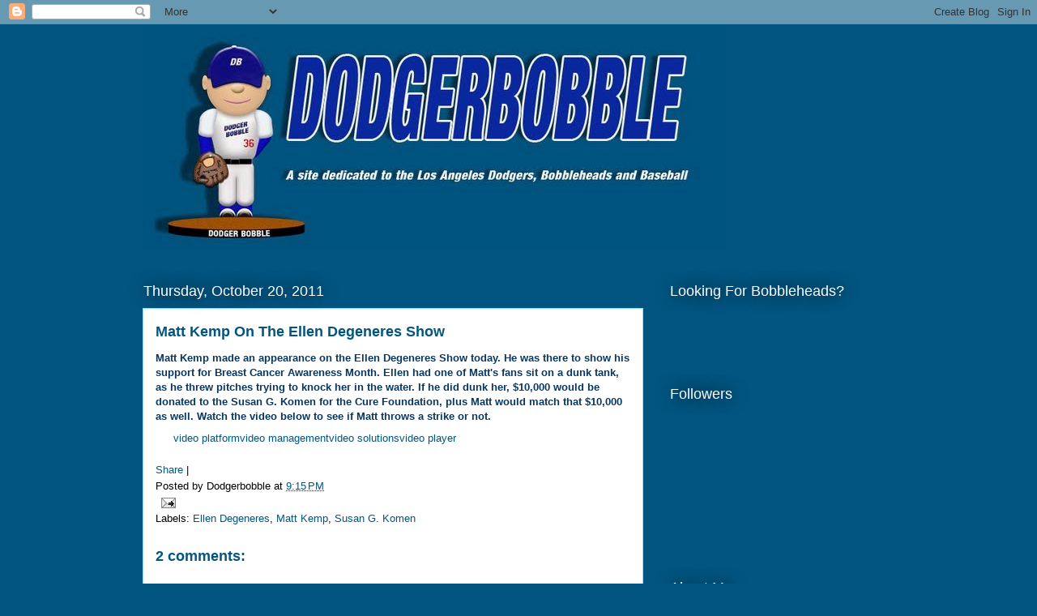

--- FILE ---
content_type: text/html; charset=UTF-8
request_url: https://dodgerbobble.blogspot.com/2011/10/matt-kemp-on-ellen-degeneres-show.html
body_size: 20234
content:
<!DOCTYPE html>
<html class='v2' dir='ltr' lang='en'>
<head>
<link href='https://www.blogger.com/static/v1/widgets/335934321-css_bundle_v2.css' rel='stylesheet' type='text/css'/>
<meta content='width=1100' name='viewport'/>
<meta content='text/html; charset=UTF-8' http-equiv='Content-Type'/>
<meta content='blogger' name='generator'/>
<link href='https://dodgerbobble.blogspot.com/favicon.ico' rel='icon' type='image/x-icon'/>
<link href='http://dodgerbobble.blogspot.com/2011/10/matt-kemp-on-ellen-degeneres-show.html' rel='canonical'/>
<link rel="alternate" type="application/atom+xml" title="Dodgerbobble - Atom" href="https://dodgerbobble.blogspot.com/feeds/posts/default" />
<link rel="alternate" type="application/rss+xml" title="Dodgerbobble - RSS" href="https://dodgerbobble.blogspot.com/feeds/posts/default?alt=rss" />
<link rel="service.post" type="application/atom+xml" title="Dodgerbobble - Atom" href="https://www.blogger.com/feeds/8968516440620467980/posts/default" />

<link rel="alternate" type="application/atom+xml" title="Dodgerbobble - Atom" href="https://dodgerbobble.blogspot.com/feeds/772143671096597683/comments/default" />
<!--Can't find substitution for tag [blog.ieCssRetrofitLinks]-->
<link href='http://c.gigcount.com/wildfire/IMP/CXNID=2000002.11NXC/bT*xJmx*PTEzMTkxNzAyMDc2MjYmcHQ9MTMxOTE3MDIxMzA*MSZwPSZkPSZnPTImbz1iODM5OWI1NWI4YWM*OTFjODNmZjhjNjRk/NGFlMjZkMSZvZj*w.gif' rel='image_src'/>
<meta content='http://dodgerbobble.blogspot.com/2011/10/matt-kemp-on-ellen-degeneres-show.html' property='og:url'/>
<meta content='Matt Kemp On The Ellen Degeneres Show' property='og:title'/>
<meta content='Matt Kemp made an appearance on the Ellen Degeneres Show today. He was there to show his support for Breast Cancer Awareness Month. Ellen ha...' property='og:description'/>
<meta content='https://lh3.googleusercontent.com/blogger_img_proxy/[base64]w1200-h630-p-k-no-nu' property='og:image'/>
<title>Dodgerbobble: Matt Kemp On The Ellen Degeneres Show</title>
<style id='page-skin-1' type='text/css'><!--
/*
-----------------------------------------------
Blogger Template Style
Name:     Awesome Inc.
Designer: Tina Chen
URL:      tinachen.org
----------------------------------------------- */
/* Content
----------------------------------------------- */
body {
font: normal normal 13px Arial, Tahoma, Helvetica, FreeSans, sans-serif;
color: #000000;
background: #035581 none repeat scroll top left;
}
html body .content-outer {
min-width: 0;
max-width: 100%;
width: 100%;
}
a:link {
text-decoration: none;
color: #035581;
}
a:visited {
text-decoration: none;
color: #1d6476;
}
a:hover {
text-decoration: underline;
color: #29aae1;
}
.body-fauxcolumn-outer .cap-top {
position: absolute;
z-index: 1;
height: 276px;
width: 100%;
background: transparent none repeat-x scroll top left;
_background-image: none;
}
/* Columns
----------------------------------------------- */
.content-inner {
padding: 0;
}
.header-inner .section {
margin: 0 16px;
}
.tabs-inner .section {
margin: 0 16px;
}
.main-inner {
padding-top: 55px;
}
.main-inner .column-center-inner,
.main-inner .column-left-inner,
.main-inner .column-right-inner {
padding: 0 5px;
}
*+html body .main-inner .column-center-inner {
margin-top: -55px;
}
#layout .main-inner .column-center-inner {
margin-top: 0;
}
/* Header
----------------------------------------------- */
.header-outer {
margin: 0 0 15px 0;
background: transparent none repeat scroll 0 0;
}
.Header h1 {
font: normal normal 60px Georgia, Utopia, 'Palatino Linotype', Palatino, serif;;
color: #ffffff;
text-shadow: 0 0 20px #000000;
}
.Header h1 a {
color: #ffffff;
}
.Header .description {
font: normal normal 18px Arial, Tahoma, Helvetica, FreeSans, sans-serif;
color: #ffffff;
}
.header-inner .Header .titlewrapper,
.header-inner .Header .descriptionwrapper {
padding-left: 0;
padding-right: 0;
margin-bottom: 0;
}
.header-inner .Header .titlewrapper {
padding-top: 22px;
}
/* Tabs
----------------------------------------------- */
.tabs-outer {
overflow: hidden;
position: relative;
background: #29aae1 url(//www.blogblog.com/1kt/awesomeinc/tabs_gradient_light.png) repeat scroll 0 0;
}
#layout .tabs-outer {
overflow: visible;
}
.tabs-cap-top, .tabs-cap-bottom {
position: absolute;
width: 100%;
border-top: 1px solid #2d3037;
}
.tabs-cap-bottom {
bottom: 0;
}
.tabs-inner .widget li a {
display: inline-block;
margin: 0;
padding: .6em 1.5em;
font: normal normal 13px Arial, Tahoma, Helvetica, FreeSans, sans-serif;
color: #ffffff;
border-top: 1px solid #2d3037;
border-bottom: 1px solid #2d3037;
border-left: 1px solid #2d3037;
height: 16px;
line-height: 16px;
}
.tabs-inner .widget li:last-child a {
border-right: 1px solid #2d3037;
}
.tabs-inner .widget li.selected a, .tabs-inner .widget li a:hover {
background: #01689c url(//www.blogblog.com/1kt/awesomeinc/tabs_gradient_light.png) repeat-x scroll 0 -100px;
color: #ffffff;
}
/* Headings
----------------------------------------------- */
h2 {
font: normal normal 18px Arial, Tahoma, Helvetica, FreeSans, sans-serif;
color: #ffffff;
}
/* Widgets
----------------------------------------------- */
.main-inner .section {
margin: 0 27px;
padding: 0;
}
.main-inner .column-left-outer,
.main-inner .column-right-outer {
margin-top: -3.3em;
}
#layout .main-inner .column-left-outer,
#layout .main-inner .column-right-outer {
margin-top: 0;
}
.main-inner .column-left-inner,
.main-inner .column-right-inner {
background: transparent none repeat 0 0;
-moz-box-shadow: 0 0 0 rgba(0, 0, 0, .2);
-webkit-box-shadow: 0 0 0 rgba(0, 0, 0, .2);
-goog-ms-box-shadow: 0 0 0 rgba(0, 0, 0, .2);
box-shadow: 0 0 0 rgba(0, 0, 0, .2);
-moz-border-radius: 0;
-webkit-border-radius: 0;
-goog-ms-border-radius: 0;
border-radius: 0;
}
#layout .main-inner .column-left-inner,
#layout .main-inner .column-right-inner {
margin-top: 0;
}
.sidebar .widget {
font: normal normal 13px Arial, Tahoma, Helvetica, FreeSans, sans-serif;
color: #ffffff;
}
.sidebar .widget a:link {
color: #ffffff;
}
.sidebar .widget a:visited {
color: #ffffff;
}
.sidebar .widget a:hover {
color: #ffffff;
}
.sidebar .widget h2 {
text-shadow: 0 0 20px #000000;
}
.main-inner .widget {
background-color: transparent;
border: 1px solid transparent;
padding: 0 0 15px;
margin: 20px -16px;
-moz-box-shadow: 0 0 0 rgba(0, 0, 0, .2);
-webkit-box-shadow: 0 0 0 rgba(0, 0, 0, .2);
-goog-ms-box-shadow: 0 0 0 rgba(0, 0, 0, .2);
box-shadow: 0 0 0 rgba(0, 0, 0, .2);
-moz-border-radius: 0;
-webkit-border-radius: 0;
-goog-ms-border-radius: 0;
border-radius: 0;
}
.main-inner .widget h2 {
margin: 0 -0;
padding: .6em 0 .5em;
border-bottom: 1px solid transparent;
}
.footer-inner .widget h2 {
padding: 0 0 .4em;
border-bottom: 1px solid transparent;
}
.main-inner .widget h2 + div, .footer-inner .widget h2 + div {
border-top: 0 solid transparent;
padding-top: 8px;
}
.main-inner .widget .widget-content {
margin: 0 -0;
padding: 7px 0 0;
}
.main-inner .widget ul, .main-inner .widget #ArchiveList ul.flat {
margin: -8px -15px 0;
padding: 0;
list-style: none;
}
.main-inner .widget #ArchiveList {
margin: -8px 0 0;
}
.main-inner .widget ul li, .main-inner .widget #ArchiveList ul.flat li {
padding: .5em 15px;
text-indent: 0;
color: #ffffff;
border-top: 0 solid transparent;
border-bottom: 1px solid transparent;
}
.main-inner .widget #ArchiveList ul li {
padding-top: .25em;
padding-bottom: .25em;
}
.main-inner .widget ul li:first-child, .main-inner .widget #ArchiveList ul.flat li:first-child {
border-top: none;
}
.main-inner .widget ul li:last-child, .main-inner .widget #ArchiveList ul.flat li:last-child {
border-bottom: none;
}
.post-body {
position: relative;
}
.main-inner .widget .post-body ul {
padding: 0 2.5em;
margin: .5em 0;
list-style: disc;
}
.main-inner .widget .post-body ul li {
padding: 0.25em 0;
margin-bottom: .25em;
color: #000000;
border: none;
}
.footer-inner .widget ul {
padding: 0;
list-style: none;
}
.widget .zippy {
color: #ffffff;
}
/* Posts
----------------------------------------------- */
body .main-inner .Blog {
padding: 0;
margin-bottom: 1em;
background-color: transparent;
border: none;
-moz-box-shadow: 0 0 0 rgba(0, 0, 0, 0);
-webkit-box-shadow: 0 0 0 rgba(0, 0, 0, 0);
-goog-ms-box-shadow: 0 0 0 rgba(0, 0, 0, 0);
box-shadow: 0 0 0 rgba(0, 0, 0, 0);
}
.main-inner .section:last-child .Blog:last-child {
padding: 0;
margin-bottom: 1em;
}
.main-inner .widget h2.date-header {
margin: 0 -15px 1px;
padding: 0 0 0 0;
font: normal normal 18px Arial, Tahoma, Helvetica, FreeSans, sans-serif;
color: #ffffff;
background: transparent none no-repeat fixed center center;
border-top: 0 solid transparent;
border-bottom: 1px solid transparent;
-moz-border-radius-topleft: 0;
-moz-border-radius-topright: 0;
-webkit-border-top-left-radius: 0;
-webkit-border-top-right-radius: 0;
border-top-left-radius: 0;
border-top-right-radius: 0;
position: absolute;
bottom: 100%;
left: 0;
text-shadow: 0 0 20px #000000;
}
.main-inner .widget h2.date-header span {
font: normal normal 18px Arial, Tahoma, Helvetica, FreeSans, sans-serif;
display: block;
padding: .5em 15px;
border-left: 0 solid transparent;
border-right: 0 solid transparent;
}
.date-outer {
position: relative;
margin: 55px 0 20px;
padding: 0 15px;
background-color: #ffffff;
border: 1px solid #8ce1f5;
-moz-box-shadow: 0 0 0 rgba(0, 0, 0, .2);
-webkit-box-shadow: 0 0 0 rgba(0, 0, 0, .2);
-goog-ms-box-shadow: 0 0 0 rgba(0, 0, 0, .2);
box-shadow: 0 0 0 rgba(0, 0, 0, .2);
-moz-border-radius: 0;
-webkit-border-radius: 0;
-goog-ms-border-radius: 0;
border-radius: 0;
}
.date-outer:first-child {
margin-top: 0;
}
.date-outer:last-child {
margin-bottom: 0;
-moz-border-radius-bottomleft: 0;
-moz-border-radius-bottomright: 0;
-webkit-border-bottom-left-radius: 0;
-webkit-border-bottom-right-radius: 0;
-goog-ms-border-bottom-left-radius: 0;
-goog-ms-border-bottom-right-radius: 0;
border-bottom-left-radius: 0;
border-bottom-right-radius: 0;
}
.date-posts {
margin: 0 -0;
padding: 0 0;
clear: both;
}
.post-outer, .inline-ad {
border-top: 1px solid #8ce1f5;
margin: 0 -0;
padding: 15px 0;
}
.post-outer {
padding-bottom: 10px;
}
.post-outer:first-child {
padding-top: 10px;
border-top: none;
}
.post-outer:last-child, .inline-ad:last-child {
border-bottom: none;
}
.post-body {
position: relative;
}
.post-body img {
padding: 8px;
background: #ffffff;
border: 1px solid #cccccc;
-moz-box-shadow: 0 0 20px rgba(0, 0, 0, .2);
-webkit-box-shadow: 0 0 20px rgba(0, 0, 0, .2);
box-shadow: 0 0 20px rgba(0, 0, 0, .2);
-moz-border-radius: 0;
-webkit-border-radius: 0;
border-radius: 0;
}
h3.post-title, h4 {
font: normal bold 18px Arial, Tahoma, Helvetica, FreeSans, sans-serif;
color: #035581;
}
h3.post-title a {
font: normal bold 18px Arial, Tahoma, Helvetica, FreeSans, sans-serif;
color: #035581;
}
h3.post-title a:hover {
color: #29aae1;
text-decoration: underline;
}
.post-header {
margin: 0 0 1em;
}
.post-body {
line-height: 1.4;
}
.post-outer h2 {
color: #000000;
}
.post-footer {
margin: 1.5em 0 0;
}
#blog-pager {
padding: 15px;
font-size: 120%;
background-color: transparent;
border: 1px solid transparent;
-moz-box-shadow: 0 0 0 rgba(0, 0, 0, .2);
-webkit-box-shadow: 0 0 0 rgba(0, 0, 0, .2);
-goog-ms-box-shadow: 0 0 0 rgba(0, 0, 0, .2);
box-shadow: 0 0 0 rgba(0, 0, 0, .2);
-moz-border-radius: 0;
-webkit-border-radius: 0;
-goog-ms-border-radius: 0;
border-radius: 0;
-moz-border-radius-topleft: 0;
-moz-border-radius-topright: 0;
-webkit-border-top-left-radius: 0;
-webkit-border-top-right-radius: 0;
-goog-ms-border-top-left-radius: 0;
-goog-ms-border-top-right-radius: 0;
border-top-left-radius: 0;
border-top-right-radius-topright: 0;
margin-top: 0;
}
.blog-feeds, .post-feeds {
margin: 1em 0;
text-align: center;
color: #ffffff;
}
.blog-feeds a, .post-feeds a {
color: #035581;
}
.blog-feeds a:visited, .post-feeds a:visited {
color: #1d6476;
}
.blog-feeds a:hover, .post-feeds a:hover {
color: #29aae1;
}
.post-outer .comments {
margin-top: 2em;
}
/* Comments
----------------------------------------------- */
.comments .comments-content .icon.blog-author {
background-repeat: no-repeat;
background-image: url([data-uri]);
}
.comments .comments-content .loadmore a {
border-top: 1px solid #2d3037;
border-bottom: 1px solid #2d3037;
}
.comments .continue {
border-top: 2px solid #2d3037;
}
/* Footer
----------------------------------------------- */
.footer-outer {
margin: -0 0 -1px;
padding: 0 0 0;
color: #ffffff;
overflow: hidden;
}
.footer-fauxborder-left {
border-top: 1px solid transparent;
background: transparent none repeat scroll 0 0;
-moz-box-shadow: 0 0 0 rgba(0, 0, 0, .2);
-webkit-box-shadow: 0 0 0 rgba(0, 0, 0, .2);
-goog-ms-box-shadow: 0 0 0 rgba(0, 0, 0, .2);
box-shadow: 0 0 0 rgba(0, 0, 0, .2);
margin: 0 -0;
}
/* Mobile
----------------------------------------------- */
body.mobile {
background-size: auto;
}
.mobile .body-fauxcolumn-outer {
background: transparent none repeat scroll top left;
}
*+html body.mobile .main-inner .column-center-inner {
margin-top: 0;
}
.mobile .main-inner .widget {
padding: 0 0 15px;
}
.mobile .main-inner .widget h2 + div,
.mobile .footer-inner .widget h2 + div {
border-top: none;
padding-top: 0;
}
.mobile .footer-inner .widget h2 {
padding: 0.5em 0;
border-bottom: none;
}
.mobile .main-inner .widget .widget-content {
margin: 0;
padding: 7px 0 0;
}
.mobile .main-inner .widget ul,
.mobile .main-inner .widget #ArchiveList ul.flat {
margin: 0 -15px 0;
}
.mobile .main-inner .widget h2.date-header {
left: 0;
}
.mobile .date-header span {
padding: 0.4em 0;
}
.mobile .date-outer:first-child {
margin-bottom: 0;
border: 1px solid #8ce1f5;
-moz-border-radius-topleft: 0;
-moz-border-radius-topright: 0;
-webkit-border-top-left-radius: 0;
-webkit-border-top-right-radius: 0;
-goog-ms-border-top-left-radius: 0;
-goog-ms-border-top-right-radius: 0;
border-top-left-radius: 0;
border-top-right-radius: 0;
}
.mobile .date-outer {
border-color: #8ce1f5;
border-width: 0 1px 1px;
}
.mobile .date-outer:last-child {
margin-bottom: 0;
}
.mobile .main-inner {
padding: 0;
}
.mobile .header-inner .section {
margin: 0;
}
.mobile .post-outer, .mobile .inline-ad {
padding: 5px 0;
}
.mobile .tabs-inner .section {
margin: 0 10px;
}
.mobile .main-inner .widget h2 {
margin: 0;
padding: 0;
}
.mobile .main-inner .widget h2.date-header span {
padding: 0;
}
.mobile .main-inner .widget .widget-content {
margin: 0;
padding: 7px 0 0;
}
.mobile #blog-pager {
border: 1px solid transparent;
background: transparent none repeat scroll 0 0;
}
.mobile .main-inner .column-left-inner,
.mobile .main-inner .column-right-inner {
background: transparent none repeat 0 0;
-moz-box-shadow: none;
-webkit-box-shadow: none;
-goog-ms-box-shadow: none;
box-shadow: none;
}
.mobile .date-posts {
margin: 0;
padding: 0;
}
.mobile .footer-fauxborder-left {
margin: 0;
border-top: inherit;
}
.mobile .main-inner .section:last-child .Blog:last-child {
margin-bottom: 0;
}
.mobile-index-contents {
color: #000000;
}
.mobile .mobile-link-button {
background: #035581 url(//www.blogblog.com/1kt/awesomeinc/tabs_gradient_light.png) repeat scroll 0 0;
}
.mobile-link-button a:link, .mobile-link-button a:visited {
color: #ffffff;
}
.mobile .tabs-inner .PageList .widget-content {
background: transparent;
border-top: 1px solid;
border-color: #2d3037;
color: #ffffff;
}
.mobile .tabs-inner .PageList .widget-content .pagelist-arrow {
border-left: 1px solid #2d3037;
}

--></style>
<style id='template-skin-1' type='text/css'><!--
body {
min-width: 960px;
}
.content-outer, .content-fauxcolumn-outer, .region-inner {
min-width: 960px;
max-width: 960px;
_width: 960px;
}
.main-inner .columns {
padding-left: 0;
padding-right: 310px;
}
.main-inner .fauxcolumn-center-outer {
left: 0;
right: 310px;
/* IE6 does not respect left and right together */
_width: expression(this.parentNode.offsetWidth -
parseInt("0") -
parseInt("310px") + 'px');
}
.main-inner .fauxcolumn-left-outer {
width: 0;
}
.main-inner .fauxcolumn-right-outer {
width: 310px;
}
.main-inner .column-left-outer {
width: 0;
right: 100%;
margin-left: -0;
}
.main-inner .column-right-outer {
width: 310px;
margin-right: -310px;
}
#layout {
min-width: 0;
}
#layout .content-outer {
min-width: 0;
width: 800px;
}
#layout .region-inner {
min-width: 0;
width: auto;
}
body#layout div.add_widget {
padding: 8px;
}
body#layout div.add_widget a {
margin-left: 32px;
}
--></style>
<link href='https://www.blogger.com/dyn-css/authorization.css?targetBlogID=8968516440620467980&amp;zx=f0e333e9-6add-4c1c-bf54-bbfc319b09b8' media='none' onload='if(media!=&#39;all&#39;)media=&#39;all&#39;' rel='stylesheet'/><noscript><link href='https://www.blogger.com/dyn-css/authorization.css?targetBlogID=8968516440620467980&amp;zx=f0e333e9-6add-4c1c-bf54-bbfc319b09b8' rel='stylesheet'/></noscript>
<meta name='google-adsense-platform-account' content='ca-host-pub-1556223355139109'/>
<meta name='google-adsense-platform-domain' content='blogspot.com'/>

<!-- data-ad-client=ca-pub-5519442009590259 -->

</head>
<body class='loading variant-icy'>
<div class='navbar section' id='navbar' name='Navbar'><div class='widget Navbar' data-version='1' id='Navbar1'><script type="text/javascript">
    function setAttributeOnload(object, attribute, val) {
      if(window.addEventListener) {
        window.addEventListener('load',
          function(){ object[attribute] = val; }, false);
      } else {
        window.attachEvent('onload', function(){ object[attribute] = val; });
      }
    }
  </script>
<div id="navbar-iframe-container"></div>
<script type="text/javascript" src="https://apis.google.com/js/platform.js"></script>
<script type="text/javascript">
      gapi.load("gapi.iframes:gapi.iframes.style.bubble", function() {
        if (gapi.iframes && gapi.iframes.getContext) {
          gapi.iframes.getContext().openChild({
              url: 'https://www.blogger.com/navbar/8968516440620467980?po\x3d772143671096597683\x26origin\x3dhttps://dodgerbobble.blogspot.com',
              where: document.getElementById("navbar-iframe-container"),
              id: "navbar-iframe"
          });
        }
      });
    </script><script type="text/javascript">
(function() {
var script = document.createElement('script');
script.type = 'text/javascript';
script.src = '//pagead2.googlesyndication.com/pagead/js/google_top_exp.js';
var head = document.getElementsByTagName('head')[0];
if (head) {
head.appendChild(script);
}})();
</script>
</div></div>
<div class='body-fauxcolumns'>
<div class='fauxcolumn-outer body-fauxcolumn-outer'>
<div class='cap-top'>
<div class='cap-left'></div>
<div class='cap-right'></div>
</div>
<div class='fauxborder-left'>
<div class='fauxborder-right'></div>
<div class='fauxcolumn-inner'>
</div>
</div>
<div class='cap-bottom'>
<div class='cap-left'></div>
<div class='cap-right'></div>
</div>
</div>
</div>
<div class='content'>
<div class='content-fauxcolumns'>
<div class='fauxcolumn-outer content-fauxcolumn-outer'>
<div class='cap-top'>
<div class='cap-left'></div>
<div class='cap-right'></div>
</div>
<div class='fauxborder-left'>
<div class='fauxborder-right'></div>
<div class='fauxcolumn-inner'>
</div>
</div>
<div class='cap-bottom'>
<div class='cap-left'></div>
<div class='cap-right'></div>
</div>
</div>
</div>
<div class='content-outer'>
<div class='content-cap-top cap-top'>
<div class='cap-left'></div>
<div class='cap-right'></div>
</div>
<div class='fauxborder-left content-fauxborder-left'>
<div class='fauxborder-right content-fauxborder-right'></div>
<div class='content-inner'>
<header>
<div class='header-outer'>
<div class='header-cap-top cap-top'>
<div class='cap-left'></div>
<div class='cap-right'></div>
</div>
<div class='fauxborder-left header-fauxborder-left'>
<div class='fauxborder-right header-fauxborder-right'></div>
<div class='region-inner header-inner'>
<div class='header section' id='header' name='Header'><div class='widget Header' data-version='1' id='Header1'>
<div id='header-inner'>
<a href='https://dodgerbobble.blogspot.com/' style='display: block'>
<img alt='Dodgerbobble' height='280px; ' id='Header1_headerimg' src='https://blogger.googleusercontent.com/img/b/R29vZ2xl/AVvXsEgSV-zyFChxLVku7TzbYInmPhuVnk-E4Z6I9lr4PYQW2mjp3uwS3ktgWTttk5D6ZUFlLNxQy836XodGsQEwFYcP2cPsXKxXvb028EN-5Flb-grmcYH8VxKvK8IiT_o_L2nBK55EIMkKX7-I/' style='display: block' width='720px; '/>
</a>
</div>
</div></div>
</div>
</div>
<div class='header-cap-bottom cap-bottom'>
<div class='cap-left'></div>
<div class='cap-right'></div>
</div>
</div>
</header>
<div class='tabs-outer'>
<div class='tabs-cap-top cap-top'>
<div class='cap-left'></div>
<div class='cap-right'></div>
</div>
<div class='fauxborder-left tabs-fauxborder-left'>
<div class='fauxborder-right tabs-fauxborder-right'></div>
<div class='region-inner tabs-inner'>
<div class='tabs no-items section' id='crosscol' name='Cross-Column'></div>
<div class='tabs no-items section' id='crosscol-overflow' name='Cross-Column 2'></div>
</div>
</div>
<div class='tabs-cap-bottom cap-bottom'>
<div class='cap-left'></div>
<div class='cap-right'></div>
</div>
</div>
<div class='main-outer'>
<div class='main-cap-top cap-top'>
<div class='cap-left'></div>
<div class='cap-right'></div>
</div>
<div class='fauxborder-left main-fauxborder-left'>
<div class='fauxborder-right main-fauxborder-right'></div>
<div class='region-inner main-inner'>
<div class='columns fauxcolumns'>
<div class='fauxcolumn-outer fauxcolumn-center-outer'>
<div class='cap-top'>
<div class='cap-left'></div>
<div class='cap-right'></div>
</div>
<div class='fauxborder-left'>
<div class='fauxborder-right'></div>
<div class='fauxcolumn-inner'>
</div>
</div>
<div class='cap-bottom'>
<div class='cap-left'></div>
<div class='cap-right'></div>
</div>
</div>
<div class='fauxcolumn-outer fauxcolumn-left-outer'>
<div class='cap-top'>
<div class='cap-left'></div>
<div class='cap-right'></div>
</div>
<div class='fauxborder-left'>
<div class='fauxborder-right'></div>
<div class='fauxcolumn-inner'>
</div>
</div>
<div class='cap-bottom'>
<div class='cap-left'></div>
<div class='cap-right'></div>
</div>
</div>
<div class='fauxcolumn-outer fauxcolumn-right-outer'>
<div class='cap-top'>
<div class='cap-left'></div>
<div class='cap-right'></div>
</div>
<div class='fauxborder-left'>
<div class='fauxborder-right'></div>
<div class='fauxcolumn-inner'>
</div>
</div>
<div class='cap-bottom'>
<div class='cap-left'></div>
<div class='cap-right'></div>
</div>
</div>
<!-- corrects IE6 width calculation -->
<div class='columns-inner'>
<div class='column-center-outer'>
<div class='column-center-inner'>
<div class='main section' id='main' name='Main'><div class='widget Blog' data-version='1' id='Blog1'>
<div class='blog-posts hfeed'>

          <div class="date-outer">
        
<h2 class='date-header'><span>Thursday, October 20, 2011</span></h2>

          <div class="date-posts">
        
<div class='post-outer'>
<div class='post hentry'>
<a name='772143671096597683'></a>
<h3 class='post-title entry-title'>
<a href='https://dodgerbobble.blogspot.com/2011/10/matt-kemp-on-ellen-degeneres-show.html'>Matt Kemp On The Ellen Degeneres Show</a>
</h3>
<div class='post-header'>
<div class='post-header-line-1'></div>
</div>
<div class='post-body entry-content'>
<b><span class="Apple-style-span" style="color: #073763;">Matt Kemp made an appearance on the Ellen Degeneres Show today. He was there to show his support for Breast Cancer Awareness Month. Ellen had one of Matt's fans sit on a dunk tank, as he threw pitches trying to knock her in the water. If he did dunk her, $10,000 would be donated to the Susan G. Komen for the Cure Foundation, plus Matt would match that $10,000 as well. Watch the video below to see if Matt throws a strike or not.</span></b><br />
<img border="0" height="0" src="https://lh3.googleusercontent.com/blogger_img_proxy/[base64]s0-d" style="height: 0px; visibility: hidden; width: 0px;" width="0"><object allowfullscreen="true" allownetworking="all" allowscriptaccess="always" data="http://cdnapi.kaltura.com/index.php/kwidget/wid/1_of3d7y4a/uiconf_id/48502" height="400" id="kaltura_player_1319170222" name="kaltura_player_1319170222" type="application/x-shockwave-flash" width="576"><param name="allowScriptAccess" value="always" />

<param name="allowNetworking" value="all" />

<param name="allowFullScreen" value="true" />

<param name="bgcolor" value="#000000" />

<param name="movie" value="//cdnapi.kaltura.com/index.php/kwidget/wid/1_of3d7y4a/uiconf_id/48502">

<param name="flashVars" value=""/>

<a href="http://corp.kaltura.com">video platform</a><a href="http://corp.kaltura.com/video_platform/video_management">video management</a><a href="http://corp.kaltura.com/solutions/video_solution">video solutions</a><a href="http://corp.kaltura.com/video_platform/video_publishing">video player</a></object>
<div style='clear: both;'></div>
</div>
<div class='post-footer'>
<div addthis:title='Matt Kemp On The Ellen Degeneres Show' addthis:url='https://dodgerbobble.blogspot.com/2011/10/matt-kemp-on-ellen-degeneres-show.html' class='addthis_toolbox addthis_default_style'><a class='addthis_button_compact' href='http://www.addthis.com/bookmark.php?v=250&username=xa-4c03ceb74377506a'>Share</a>
<span class='addthis_separator'>|</span>
<a class='addthis_button_facebook'></a>
<a class='addthis_button_myspace'></a>
<a class='addthis_button_google'></a>
<a class='addthis_button_twitter'></a>
<a class='addthis_button_google_plusone'></a>
</div>
<script src="//s7.addthis.com/js/250/addthis_widget.js#username=xa-4c03ceb74377506a" type="text/javascript"></script>
<div class='post-footer-line post-footer-line-1'><span class='post-author vcard'>
Posted by
<span class='fn'>Dodgerbobble</span>
</span>
<span class='post-timestamp'>
at
<a class='timestamp-link' href='https://dodgerbobble.blogspot.com/2011/10/matt-kemp-on-ellen-degeneres-show.html' rel='bookmark' title='permanent link'><abbr class='published' title='2011-10-20T21:15:00-07:00'>9:15&#8239;PM</abbr></a>
</span>
</div>
<div class='post-footer-line post-footer-line-2'><span class='post-icons'>
<span class='item-action'>
<a href='https://www.blogger.com/email-post/8968516440620467980/772143671096597683' title='Email Post'>
<img alt="" class="icon-action" height="13" src="//img1.blogblog.com/img/icon18_email.gif" width="18">
</a>
</span>
<span class='item-control blog-admin pid-1719013144'>
<a href='https://www.blogger.com/post-edit.g?blogID=8968516440620467980&postID=772143671096597683&from=pencil' title='Edit Post'>
<img alt='' class='icon-action' height='18' src='https://resources.blogblog.com/img/icon18_edit_allbkg.gif' width='18'/>
</a>
</span>
</span>
<span class='post-comment-link'>
</span>
</div>
<div class='post-footer-line post-footer-line-3'><span class='post-labels'>
Labels:
<a href='https://dodgerbobble.blogspot.com/search/label/Ellen%20Degeneres' rel='tag'>Ellen Degeneres</a>,
<a href='https://dodgerbobble.blogspot.com/search/label/Matt%20Kemp' rel='tag'>Matt Kemp</a>,
<a href='https://dodgerbobble.blogspot.com/search/label/Susan%20G.%20Komen' rel='tag'>Susan G. Komen</a>
</span>
</div>
</div>
</div>
<div class='comments' id='comments'>
<a name='comments'></a>
<h4>2 comments:</h4>
<div class='comments-content'>
<script async='async' src='' type='text/javascript'></script>
<script type='text/javascript'>
    (function() {
      var items = null;
      var msgs = null;
      var config = {};

// <![CDATA[
      var cursor = null;
      if (items && items.length > 0) {
        cursor = parseInt(items[items.length - 1].timestamp) + 1;
      }

      var bodyFromEntry = function(entry) {
        var text = (entry &&
                    ((entry.content && entry.content.$t) ||
                     (entry.summary && entry.summary.$t))) ||
            '';
        if (entry && entry.gd$extendedProperty) {
          for (var k in entry.gd$extendedProperty) {
            if (entry.gd$extendedProperty[k].name == 'blogger.contentRemoved') {
              return '<span class="deleted-comment">' + text + '</span>';
            }
          }
        }
        return text;
      }

      var parse = function(data) {
        cursor = null;
        var comments = [];
        if (data && data.feed && data.feed.entry) {
          for (var i = 0, entry; entry = data.feed.entry[i]; i++) {
            var comment = {};
            // comment ID, parsed out of the original id format
            var id = /blog-(\d+).post-(\d+)/.exec(entry.id.$t);
            comment.id = id ? id[2] : null;
            comment.body = bodyFromEntry(entry);
            comment.timestamp = Date.parse(entry.published.$t) + '';
            if (entry.author && entry.author.constructor === Array) {
              var auth = entry.author[0];
              if (auth) {
                comment.author = {
                  name: (auth.name ? auth.name.$t : undefined),
                  profileUrl: (auth.uri ? auth.uri.$t : undefined),
                  avatarUrl: (auth.gd$image ? auth.gd$image.src : undefined)
                };
              }
            }
            if (entry.link) {
              if (entry.link[2]) {
                comment.link = comment.permalink = entry.link[2].href;
              }
              if (entry.link[3]) {
                var pid = /.*comments\/default\/(\d+)\?.*/.exec(entry.link[3].href);
                if (pid && pid[1]) {
                  comment.parentId = pid[1];
                }
              }
            }
            comment.deleteclass = 'item-control blog-admin';
            if (entry.gd$extendedProperty) {
              for (var k in entry.gd$extendedProperty) {
                if (entry.gd$extendedProperty[k].name == 'blogger.itemClass') {
                  comment.deleteclass += ' ' + entry.gd$extendedProperty[k].value;
                } else if (entry.gd$extendedProperty[k].name == 'blogger.displayTime') {
                  comment.displayTime = entry.gd$extendedProperty[k].value;
                }
              }
            }
            comments.push(comment);
          }
        }
        return comments;
      };

      var paginator = function(callback) {
        if (hasMore()) {
          var url = config.feed + '?alt=json&v=2&orderby=published&reverse=false&max-results=50';
          if (cursor) {
            url += '&published-min=' + new Date(cursor).toISOString();
          }
          window.bloggercomments = function(data) {
            var parsed = parse(data);
            cursor = parsed.length < 50 ? null
                : parseInt(parsed[parsed.length - 1].timestamp) + 1
            callback(parsed);
            window.bloggercomments = null;
          }
          url += '&callback=bloggercomments';
          var script = document.createElement('script');
          script.type = 'text/javascript';
          script.src = url;
          document.getElementsByTagName('head')[0].appendChild(script);
        }
      };
      var hasMore = function() {
        return !!cursor;
      };
      var getMeta = function(key, comment) {
        if ('iswriter' == key) {
          var matches = !!comment.author
              && comment.author.name == config.authorName
              && comment.author.profileUrl == config.authorUrl;
          return matches ? 'true' : '';
        } else if ('deletelink' == key) {
          return config.baseUri + '/comment/delete/'
               + config.blogId + '/' + comment.id;
        } else if ('deleteclass' == key) {
          return comment.deleteclass;
        }
        return '';
      };

      var replybox = null;
      var replyUrlParts = null;
      var replyParent = undefined;

      var onReply = function(commentId, domId) {
        if (replybox == null) {
          // lazily cache replybox, and adjust to suit this style:
          replybox = document.getElementById('comment-editor');
          if (replybox != null) {
            replybox.height = '250px';
            replybox.style.display = 'block';
            replyUrlParts = replybox.src.split('#');
          }
        }
        if (replybox && (commentId !== replyParent)) {
          replybox.src = '';
          document.getElementById(domId).insertBefore(replybox, null);
          replybox.src = replyUrlParts[0]
              + (commentId ? '&parentID=' + commentId : '')
              + '#' + replyUrlParts[1];
          replyParent = commentId;
        }
      };

      var hash = (window.location.hash || '#').substring(1);
      var startThread, targetComment;
      if (/^comment-form_/.test(hash)) {
        startThread = hash.substring('comment-form_'.length);
      } else if (/^c[0-9]+$/.test(hash)) {
        targetComment = hash.substring(1);
      }

      // Configure commenting API:
      var configJso = {
        'maxDepth': config.maxThreadDepth
      };
      var provider = {
        'id': config.postId,
        'data': items,
        'loadNext': paginator,
        'hasMore': hasMore,
        'getMeta': getMeta,
        'onReply': onReply,
        'rendered': true,
        'initComment': targetComment,
        'initReplyThread': startThread,
        'config': configJso,
        'messages': msgs
      };

      var render = function() {
        if (window.goog && window.goog.comments) {
          var holder = document.getElementById('comment-holder');
          window.goog.comments.render(holder, provider);
        }
      };

      // render now, or queue to render when library loads:
      if (window.goog && window.goog.comments) {
        render();
      } else {
        window.goog = window.goog || {};
        window.goog.comments = window.goog.comments || {};
        window.goog.comments.loadQueue = window.goog.comments.loadQueue || [];
        window.goog.comments.loadQueue.push(render);
      }
    })();
// ]]>
  </script>
<div id='comment-holder'>
<div class="comment-thread toplevel-thread"><ol id="top-ra"><li class="comment" id="c2507494695610364127"><div class="avatar-image-container"><img src="//resources.blogblog.com/img/blank.gif" alt=""/></div><div class="comment-block"><div class="comment-header"><cite class="user"><a href="http://dutchdodger.blogspot.com" rel="nofollow">Dutch Dodger</a></cite><span class="icon user "></span><span class="datetime secondary-text"><a rel="nofollow" href="https://dodgerbobble.blogspot.com/2011/10/matt-kemp-on-ellen-degeneres-show.html?showComment=1319180041528#c2507494695610364127">October 20, 2011 at 11:54&#8239;PM</a></span></div><p class="comment-content">lol! gotta love the guy (and Ellen, for that matter!). Tnx for sharing!</p><span class="comment-actions secondary-text"><a class="comment-reply" target="_self" data-comment-id="2507494695610364127">Reply</a><span class="item-control blog-admin blog-admin pid-1065868950"><a target="_self" href="https://www.blogger.com/comment/delete/8968516440620467980/2507494695610364127">Delete</a></span></span></div><div class="comment-replies"><div id="c2507494695610364127-rt" class="comment-thread inline-thread hidden"><span class="thread-toggle thread-expanded"><span class="thread-arrow"></span><span class="thread-count"><a target="_self">Replies</a></span></span><ol id="c2507494695610364127-ra" class="thread-chrome thread-expanded"><div></div><div id="c2507494695610364127-continue" class="continue"><a class="comment-reply" target="_self" data-comment-id="2507494695610364127">Reply</a></div></ol></div></div><div class="comment-replybox-single" id="c2507494695610364127-ce"></div></li><li class="comment" id="c3676152515751571063"><div class="avatar-image-container"><img src="//blogger.googleusercontent.com/img/b/R29vZ2xl/AVvXsEiutcCw79tXsNAA0G-ydfQOYhXoTBZuDYPx7ApZ5H1ANRBEOjtd13qeFjHt_RaWO4DUrLGajLfK0vocmutVq9gcGFrKxHfP_x5U7XPzZgm4j_h8k9e4swpqTIKEPOA--k8/s45-c/dodgerbobble3.jpg" alt=""/></div><div class="comment-block"><div class="comment-header"><cite class="user"><a href="https://www.blogger.com/profile/05694741213203703723" rel="nofollow">Dodgerbobble</a></cite><span class="icon user blog-author"></span><span class="datetime secondary-text"><a rel="nofollow" href="https://dodgerbobble.blogspot.com/2011/10/matt-kemp-on-ellen-degeneres-show.html?showComment=1319201039681#c3676152515751571063">October 21, 2011 at 5:43&#8239;AM</a></span></div><p class="comment-content">Yeah, Matt isn&#39;t just an amazing baseball player, but a great human being too.</p><span class="comment-actions secondary-text"><a class="comment-reply" target="_self" data-comment-id="3676152515751571063">Reply</a><span class="item-control blog-admin blog-admin pid-1719013144"><a target="_self" href="https://www.blogger.com/comment/delete/8968516440620467980/3676152515751571063">Delete</a></span></span></div><div class="comment-replies"><div id="c3676152515751571063-rt" class="comment-thread inline-thread hidden"><span class="thread-toggle thread-expanded"><span class="thread-arrow"></span><span class="thread-count"><a target="_self">Replies</a></span></span><ol id="c3676152515751571063-ra" class="thread-chrome thread-expanded"><div></div><div id="c3676152515751571063-continue" class="continue"><a class="comment-reply" target="_self" data-comment-id="3676152515751571063">Reply</a></div></ol></div></div><div class="comment-replybox-single" id="c3676152515751571063-ce"></div></li></ol><div id="top-continue" class="continue"><a class="comment-reply" target="_self">Add comment</a></div><div class="comment-replybox-thread" id="top-ce"></div><div class="loadmore hidden" data-post-id="772143671096597683"><a target="_self">Load more...</a></div></div>
</div>
</div>
<p class='comment-footer'>
<div class='comment-form'>
<a name='comment-form'></a>
<p>
</p>
<a href='https://www.blogger.com/comment/frame/8968516440620467980?po=772143671096597683&hl=en&saa=85391&origin=https://dodgerbobble.blogspot.com' id='comment-editor-src'></a>
<iframe allowtransparency='true' class='blogger-iframe-colorize blogger-comment-from-post' frameborder='0' height='410px' id='comment-editor' name='comment-editor' src='' width='100%'></iframe>
<script src='https://www.blogger.com/static/v1/jsbin/2830521187-comment_from_post_iframe.js' type='text/javascript'></script>
<script type='text/javascript'>
      BLOG_CMT_createIframe('https://www.blogger.com/rpc_relay.html');
    </script>
</div>
</p>
<div id='backlinks-container'>
<div id='Blog1_backlinks-container'>
</div>
</div>
</div>
</div>

        </div></div>
      
</div>
<div class='blog-pager' id='blog-pager'>
<span id='blog-pager-newer-link'>
<a class='blog-pager-newer-link' href='https://dodgerbobble.blogspot.com/2011/10/player-appearance-steve-garvey.html' id='Blog1_blog-pager-newer-link' title='Newer Post'>Newer Post</a>
</span>
<span id='blog-pager-older-link'>
<a class='blog-pager-older-link' href='https://dodgerbobble.blogspot.com/2011/10/worlds-largest-collection-of.html' id='Blog1_blog-pager-older-link' title='Older Post'>Older Post</a>
</span>
<a class='home-link' href='https://dodgerbobble.blogspot.com/'>Home</a>
</div>
<div class='clear'></div>
<div class='post-feeds'>
<div class='feed-links'>
Subscribe to:
<a class='feed-link' href='https://dodgerbobble.blogspot.com/feeds/772143671096597683/comments/default' target='_blank' type='application/atom+xml'>Post Comments (Atom)</a>
</div>
</div>
</div></div>
</div>
</div>
<div class='column-left-outer'>
<div class='column-left-inner'>
<aside>
</aside>
</div>
</div>
<div class='column-right-outer'>
<div class='column-right-inner'>
<aside>
<div class='sidebar section' id='sidebar-right-1'><div class='widget HTML' data-version='1' id='HTML2'>
<h2 class='title'>Looking For Bobbleheads?</h2>
<div class='widget-content'>
<p><a href="http://www.bobblesgalore.com" target="_blank"><img alt="" src="https://lh3.googleusercontent.com/blogger_img_proxy/AEn0k_sKeXe_vyGPhfOSSGnUf_d47o-GMBkPdDAKQU3yCf7bMK6L6bL_AYw7ZUOJY1KbznoY5StHuft4xqkX7GW9U1Jp9cF7DN55p2Pgv4OJZMz1hhLqMF9aTSfbvVkWjGpY451BmOgpCarG38EBDgU=s0-d" style="width: 195px; height: 324px;"></a></p>
</div>
<div class='clear'></div>
</div><div class='widget Followers' data-version='1' id='Followers1'>
<h2 class='title'>Followers</h2>
<div class='widget-content'>
<div id='Followers1-wrapper'>
<div style='margin-right:2px;'>
<div><script type="text/javascript" src="https://apis.google.com/js/platform.js"></script>
<div id="followers-iframe-container"></div>
<script type="text/javascript">
    window.followersIframe = null;
    function followersIframeOpen(url) {
      gapi.load("gapi.iframes", function() {
        if (gapi.iframes && gapi.iframes.getContext) {
          window.followersIframe = gapi.iframes.getContext().openChild({
            url: url,
            where: document.getElementById("followers-iframe-container"),
            messageHandlersFilter: gapi.iframes.CROSS_ORIGIN_IFRAMES_FILTER,
            messageHandlers: {
              '_ready': function(obj) {
                window.followersIframe.getIframeEl().height = obj.height;
              },
              'reset': function() {
                window.followersIframe.close();
                followersIframeOpen("https://www.blogger.com/followers/frame/8968516440620467980?colors\x3dCgt0cmFuc3BhcmVudBILdHJhbnNwYXJlbnQaByMwMDAwMDAiByMwMzU1ODEqByMwMzU1ODEyByNmZmZmZmY6ByMwMDAwMDBCByMwMzU1ODFKByNmZmZmZmZSByMwMzU1ODFaC3RyYW5zcGFyZW50\x26pageSize\x3d21\x26hl\x3den\x26origin\x3dhttps://dodgerbobble.blogspot.com");
              },
              'open': function(url) {
                window.followersIframe.close();
                followersIframeOpen(url);
              }
            }
          });
        }
      });
    }
    followersIframeOpen("https://www.blogger.com/followers/frame/8968516440620467980?colors\x3dCgt0cmFuc3BhcmVudBILdHJhbnNwYXJlbnQaByMwMDAwMDAiByMwMzU1ODEqByMwMzU1ODEyByNmZmZmZmY6ByMwMDAwMDBCByMwMzU1ODFKByNmZmZmZmZSByMwMzU1ODFaC3RyYW5zcGFyZW50\x26pageSize\x3d21\x26hl\x3den\x26origin\x3dhttps://dodgerbobble.blogspot.com");
  </script></div>
</div>
</div>
<div class='clear'></div>
</div>
</div><div class='widget Profile' data-version='1' id='Profile1'>
<h2>About Me</h2>
<div class='widget-content'>
<a href='https://www.blogger.com/profile/05694741213203703723'><img alt='My photo' class='profile-img' height='80' src='//blogger.googleusercontent.com/img/b/R29vZ2xl/AVvXsEiutcCw79tXsNAA0G-ydfQOYhXoTBZuDYPx7ApZ5H1ANRBEOjtd13qeFjHt_RaWO4DUrLGajLfK0vocmutVq9gcGFrKxHfP_x5U7XPzZgm4j_h8k9e4swpqTIKEPOA--k8/s220/dodgerbobble3.jpg' width='60'/></a>
<dl class='profile-datablock'>
<dt class='profile-data'>
<a class='profile-name-link g-profile' href='https://www.blogger.com/profile/05694741213203703723' rel='author' style='background-image: url(//www.blogger.com/img/logo-16.png);'>
Dodgerbobble
</a>
</dt>
<dd class='profile-textblock'>Dodgers, Bobbleheads, Autographs and Baseball Cards</dd>
</dl>
<a class='profile-link' href='https://www.blogger.com/profile/05694741213203703723' rel='author'>View my complete profile</a>
<div class='clear'></div>
</div>
</div><div class='widget HTML' data-version='1' id='HTML3'>
</div><div class='widget Text' data-version='1' id='Text1'>
<h2 class='title'>Trade Bait</h2>
<div class='widget-content'>
<div><b><a href="http://dodgerbobbletradebait.blogspot.com/">DodgerBobble's  Baseball Card Trade Bait</a></b></div>
</div>
<div class='clear'></div>
</div><div class='widget TextList' data-version='1' id='TextList1'>
<h2>Dodger Stadium Bobblehead Giveaways 2001-2012</h2>
<div class='widget-content'>
<ul>
<li><a href="http://www.dodgerbobble.com/2011/09/bobblehead-of-day-tommy-lasorda-2001.html" target="_new">April 4, 2001 - Tommy Lasorda</a></li>
<li><a href="http://www.dodgerbobble.com/2011/05/bobblehead-of-day-kirk-gibson.html" target="_new">June 9, 2001 - Kirk Gibson</a></li>
<li><a href="http://www.dodgerbobble.com/2010/04/bobblehead-of-day-2001-fernando.html" target="_new">July 29, 2001 - Fernando Valenzuela</a></li>
<li><a href="http://www.dodgerbobble.com/2010/08/bobblehead-of-day-paul-loduca.html" target="_new">May 31, 2002 - Paul LoDuca</a></li>
<li><a href="http://www.dodgerbobble.com/2010/12/bobblehead-of-day-shawn-green.html" target="_new">July 18, 2002 - Shawn Green</a></li>
<li><a href="http://www.dodgerbobble.com/2010/12/bobblehead-of-day-hideo-nomo.html" target="_new">August 24, 2002 - Hideo Nomo</a></li>
<li><a href="http://www.dodgerbobble.com/2011/04/bobblehead-of-day-eric-gagne-2003.html" target="_new">May 2, 2003 - Eric Gagne</a></li>
<li><a href="http://www.dodgerbobble.com/2010/11/bobblehead-of-day-brian-jordan.html" target="_new">July 1, 2003 - Brian Jordan</a></li>
<li><a href="http://www.dodgerbobble.com/2010/07/bobblehead-of-day-fred-mcgriff.html" target="_new">September 12, 2003 - Fred McGriff</a></li>
<li><a href="http://www.dodgerbobble.com/2010/04/bobblehead-of-day-eric-gagne-2004-cy.html" target="_new">April 30, 2004 - Eric Gagne(Cy Young)</a></li>
<li><a href="http://www.dodgerbobble.com/2010/09/bobblehead-of-day-don-newcombe.html" target="_new">July 23, 2004 - Don Newcombe</a></li>
<li><a href="http://www.dodgerbobble.com/2010/08/bobblehead-of-day-don-drysdale.html" target="_new">August 20, 2004 - Don Drysdale</a></li>
<li><a href="http://www.dodgerbobble.com/2010/10/bobblehead-of-day-cesar-izturis.html" target="_new">June 1, 2005 - Cesar Izturis</a></li>
<li><a href="http://www.dodgerbobble.com/2010/07/bobblehead-of-day-jeff-kent.html" target="_new">September 29, 2005 - Jeff Kent</a></li>
<li><a href="http://www.dodgerbobble.com/2010/07/bobblehead-of-day-ron-cey.html" target="_new">June 2, 2006 - Ron Cey</a></li>
<li><a href="http://www.dodgerbobble.com/2010/06/bobblehead-of-day-fernando-valenzuela.html" target="_new">June 23, 2006 - Fernando Valenzuela</a></li>
<li><a href="http://www.dodgerbobble.com/2010/08/bobblehead-of-day-steve-garvey.html" target="_new">July 28, 2006 - Steve Garvey</a></li>
<li><a href="http://www.dodgerbobble.com/2010/05/bobblehead-of-day-nomar-garciaparra.html" target="_new">April 26, 2007 - Nomar Garciaparra</a></li>
<li><a href="http://www.dodgerbobble.com/2010/05/bobblehead-of-day-rafael-furcal.html" target="_new">July 6, 2007 Rafael Furcal</a></li>
<li><a href="http://www.dodgerbobble.com/2010/05/bobblehead-of-day-russell-martin.html" target="_new">August 2, 2007 - Russell Martin</a></li>
<li><a href="http://www.dodgerbobble.com/2011/06/bobblehead-of-day-tommy-lasordahof.html" target="_new">September 14, 2007 - Tommy Lasorda(HOF)</a></li>
<li><a href="http://www.dodgerbobble.com/2010/04/bobblehead-of-day-joe-torre.html" target="_new">April 25, 2008 - Joe Torre</a></li>
<li><a href="http://www.dodgerbobble.com/2010/09/bobblehead-of-day-takashi-saito.html" target="_new">June 5, 2008 - Takashi Saito</a></li>
<li><a href="http://www.dodgerbobble.com/2010/07/bobblehead-of-day-brad-penny.html" target="_new">July 25, 2008 - Brad Penny</a></li>
<li><a href="http://www.dodgerbobble.com/2010/06/bobblehead-of-day-joe-beimel.html" target="_new">August 12, 2008 - Joe Beimel</a></li>
<li><a href="http://www.dodgerbobble.com/2010/06/bobblehead-of-day-casey-blake.html" target="_new">May 20, 2009 - Casey Blake</a></li>
<li><a href="http://www.dodgerbobble.com/2010/03/bobblehead-of-day-manny-ramirez-1.html" target="_new">July 22, 2009 - Manny Ramirez</a></li>
<li><a href="http://www.dodgerbobble.com/2010/06/bobblehead-of-day-matt-kemp-2009.html" target="_new">August 19, 2009 - Matt Kemp</a></li>
<li><a href="http://www.dodgerbobble.com/2010/08/bobblehead-of-day-manny-ramirez-2.html" target="_new">September 16, 2009 - Manny Ramirez(Curtain Call)</a></li>
<li><a href="http://www.dodgerbobble.com/2010/05/2010-bobblehead-giveaway-1-andre-ethier.html" target="_new">May 18, 2010 - Andre Ethier</a></li>
<li><a href="http://www.dodgerbobble.com/2010/06/2010-bobblehead-giveaway-2-jonathan.html" target="_new">June 8, 2010 - Jonathan Broxton</a></li>
<li><a href="http://www.dodgerbobble.com/2010/07/james-loney-bobblehead-night.html" target="_new">July 20, 2010 - James Loney</a></li>
<li><a href="http://www.dodgerbobble.com/2010/08/bison-bobblehead-night.html" target="_new">August 17, 2010 - Matt Kemp(The Catch)</a></li>
<li><a href="http://www.dodgerbobble.com/2011/05/clayton-kershaw-bobblehead-night.html" target="_new">May 17, 2011 - Clayton Kershaw</a></li>
<li><a href="http://www.dodgerbobble.com/2011/06/don-mattingly-bobblehead-night.html" target="_new">June 1, 2011 - Don Mattingly</a></li>
<li><a href="http://www.dodgerbobble.com/2011/06/hong-chih-kuo-bobblehead-night.html" target="_new">June 14, 2011 - Hong-Chih Kuo</a></li>
<li><a href="http://www.dodgerbobble.com/2011/07/andre-ethier-bobblehead-night.html" target="_new">July 7, 2011 - Andre Ethier Throwback</a></li>
<li><a href="http://www.dodgerbobble.com/2011/07/fernandomania-bobblehead-night.html" target="_new">July 26, 2011 - Fernandomania</a></li>
<li><a href="http://www.dodgerbobble.com/2011/08/duke-snider-bobblehead-night.html" target="_new">August 9, 2011 - Duke Snider</a></li>
<li>April 28, 2012 - Don Drysdale and Maury Wills</li>
<li>May 15, 2012 - Orel Hershiser</li>
<li>May 29, 2012 - &#8220;The Infield&#8221; (Steve Garvey, Davey Lopes, Bill Russell, Ron Cey)</li>
<li>June 12, 2012 - Mike Scioscia</li>
<li>June 28, 2012 - Eric Karros</li>
<li>July 14, 2012 - Tommy Lasorda and Walter Alston</li>
<li>July 31, 2012 - Kirk Gibson</li>
<li>August 7, 2012 - Sandy Koufax</li>
<li>August 21, 2012 - Fernando Valenzuela</li>
<li>August 30, 2012 - Vin Scully</li>
</ul>
<div class='clear'></div>
</div>
</div><div class='widget BlogList' data-version='1' id='BlogList1'>
<h2 class='title'>My Blog List</h2>
<div class='widget-content'>
<div class='blog-list-container' id='BlogList1_container'>
<ul id='BlogList1_blogs'>
<li style='display: block;'>
<div class='blog-icon'>
<img data-lateloadsrc='https://lh3.googleusercontent.com/blogger_img_proxy/AEn0k_u3YrmME8wrKriHa1TCE2qCvn5FbHgVqxPBxShJMFv96peDOlxgo2QYVQR8mV0VyiUSlg5AixQXZBejlSSBjjp47Cw_GQDOGIAgHMc=s16-w16-h16' height='16' width='16'/>
</div>
<div class='blog-content'>
<div class='blog-title'>
<a href='http://1207games.blogspot.com/' target='_blank'>
1207 Consecutive Games</a>
</div>
<div class='item-content'>
</div>
</div>
<div style='clear: both;'></div>
</li>
<li style='display: block;'>
<div class='blog-icon'>
<img data-lateloadsrc='https://lh3.googleusercontent.com/blogger_img_proxy/AEn0k_vUPlC3rmHQ97O5eNVCjXkSgnzrJefbMGWJrV_x2ffslf0_329Idm0bZC0T3PuvzfJLgIxtxImom4ee5lckzfTxgI72VjGJW0M=s16-w16-h16' height='16' width='16'/>
</div>
<div class='blog-content'>
<div class='blog-title'>
<a href='http://6-4-2.blogspot.com/' target='_blank'>
6-4-2 &mdash; an Angels/Dodgers double play blog</a>
</div>
<div class='item-content'>
</div>
</div>
<div style='clear: both;'></div>
</li>
<li style='display: block;'>
<div class='blog-icon'>
<img data-lateloadsrc='https://lh3.googleusercontent.com/blogger_img_proxy/AEn0k_v8mr1Uu85G7mWzl0FfvwjStAQ0AEeIuUcnCgjs1rMzwjcyrRMr1cVAJrSDiZLkF2xezgfynB8peFuAoXm5iZzuWN6bDDeKjpUITDiJ6hLthzs=s16-w16-h16' height='16' width='16'/>
</div>
<div class='blog-content'>
<div class='blog-title'>
<a href='http://corecontrarian.blogspot.com/' target='_blank'>
Contrary Guy</a>
</div>
<div class='item-content'>
</div>
</div>
<div style='clear: both;'></div>
</li>
<li style='display: block;'>
<div class='blog-icon'>
<img data-lateloadsrc='https://lh3.googleusercontent.com/blogger_img_proxy/AEn0k_ttDqcPyPVG9hVSY8GCWCSUeKFXPEaQ5zbtgNAK-IOBgkXQP5Xr6-Pewo2A1C7zRELCZSwNMPKxPsOlgZ3aVTvpPy83eEtLVkd70S3cjIl4Txd6=s16-w16-h16' height='16' width='16'/>
</div>
<div class='blog-content'>
<div class='blog-title'>
<a href='http://www.deartommyjohnletters.com/feeds/posts/default' target='_blank'>
Dear (Tommy) John Letters</a>
</div>
<div class='item-content'>
</div>
</div>
<div style='clear: both;'></div>
</li>
<li style='display: block;'>
<div class='blog-icon'>
<img data-lateloadsrc='https://lh3.googleusercontent.com/blogger_img_proxy/AEn0k_tIVb6gDOGnLtLwf6ApMUiAQkNCiPiL5sRNCosgdRZlX9enIV_e8silUw5kfEsk-fvOi3RyuEwfirp0fbjygWbhU31Ht9tjJPAE4w=s16-w16-h16' height='16' width='16'/>
</div>
<div class='blog-content'>
<div class='blog-title'>
<a href='http://www.dodgerdivorce.com/feeds/posts/default' target='_blank'>
Dodger Divorce</a>
</div>
<div class='item-content'>
</div>
</div>
<div style='clear: both;'></div>
</li>
<li style='display: block;'>
<div class='blog-icon'>
<img data-lateloadsrc='https://lh3.googleusercontent.com/blogger_img_proxy/AEn0k_sT2DXTql34YEKWBzJaQXiYDzj3pTqjGXoNAJxwBdBK7tG0Tt3hvJ0xDnsw2Vc7h5EXFf8LoFqNsttbm8BI2v2tY9PLzAP_jv7EouR3QwrN=s16-w16-h16' height='16' width='16'/>
</div>
<div class='blog-content'>
<div class='blog-title'>
<a href='http://dodgerbobble.blogspot.com/' target='_blank'>
dodgerbobble</a>
</div>
<div class='item-content'>
</div>
</div>
<div style='clear: both;'></div>
</li>
<li style='display: block;'>
<div class='blog-icon'>
<img data-lateloadsrc='https://lh3.googleusercontent.com/blogger_img_proxy/AEn0k_v2VYdqKedgoQ9pslGZRZ_o3gJy9AoDxfPGqJHxpRsbq_RhM1-9Fz6l2loIoQblxZrYnviQizVci6VvcxGRuKQOcX9x6yrHlcl_RkJsQ-dD=s16-w16-h16' height='16' width='16'/>
</div>
<div class='blog-content'>
<div class='blog-title'>
<a href='http://www.dodgersblueheaven.com/' target='_blank'>
Dodgers Blue Heaven</a>
</div>
<div class='item-content'>
</div>
</div>
<div style='clear: both;'></div>
</li>
<li style='display: block;'>
<div class='blog-icon'>
<img data-lateloadsrc='https://lh3.googleusercontent.com/blogger_img_proxy/AEn0k_s6y_LntxopVNS5XDKeRqTFEI8vDdzFv6K4KPtKIks7xTDEBbxx36DFLvj21fBs693KNu9qG8pgOfbVfimk3SWyhALaepCSobvVNeGnvcM0jTFIyGlKPLn7=s16-w16-h16' height='16' width='16'/>
</div>
<div class='blog-content'>
<div class='blog-title'>
<a href='http://duckdodgersbatscleanup.blogspot.com/' target='_blank'>
Duck Dodgers Bats Cleanup - a blog about baseball</a>
</div>
<div class='item-content'>
</div>
</div>
<div style='clear: both;'></div>
</li>
<li style='display: block;'>
<div class='blog-icon'>
<img data-lateloadsrc='https://lh3.googleusercontent.com/blogger_img_proxy/AEn0k_uqw8DDhZ10azvJnjIFAJSThUlBu1DI3oqnxLY2a2k62yKzEOS1rBiXfJZLRgu-Xx0apH1UzOXG--t7F8NZ99suz6zp=s16-w16-h16' height='16' width='16'/>
</div>
<div class='blog-content'>
<div class='blog-title'>
<a href='https://www.espn.com/blog/los-angeles/dodger-thoughts' target='_blank'>
ESPN.com - Dodger Thoughts</a>
</div>
<div class='item-content'>
</div>
</div>
<div style='clear: both;'></div>
</li>
<li style='display: block;'>
<div class='blog-icon'>
<img data-lateloadsrc='https://lh3.googleusercontent.com/blogger_img_proxy/AEn0k_sNK9n94suRdKoV3K6VgTa11IiylxH43aJPQdwNaKLVMEYovF70F72pMY920U7WIu149nmh-4ph8KFv0nPInUq75IKq23BGUUCgDughU1fS8UE=s16-w16-h16' height='16' width='16'/>
</div>
<div class='blog-content'>
<div class='blog-title'>
<a href='https://franklinavenue.blogspot.com/' target='_blank'>
Franklin Avenue</a>
</div>
<div class='item-content'>
</div>
</div>
<div style='clear: both;'></div>
</li>
<li style='display: block;'>
<div class='blog-icon'>
<img data-lateloadsrc='https://lh3.googleusercontent.com/blogger_img_proxy/AEn0k_taHGDAQENUZKZOMh995ZKAh6e0_qSP0gM3FYcADoQ4TRhNUSywSsIREPR2e6wUX4WwyW8-egkFIPj-5GuJrhO41icDpwTXSnN0eEao1yX78-YPCVkMHoA=s16-w16-h16' height='16' width='16'/>
</div>
<div class='blog-content'>
<div class='blog-title'>
<a href='http://garveyceyrusselllopes.blogspot.com/' target='_blank'>
garvey cey russell lopes</a>
</div>
<div class='item-content'>
</div>
</div>
<div style='clear: both;'></div>
</li>
<li style='display: block;'>
<div class='blog-icon'>
<img data-lateloadsrc='https://lh3.googleusercontent.com/blogger_img_proxy/AEn0k_tvETKDEB8ZYY5k_4xctBGot3tjQo4HVvqsU1xwEssS16S9Cj02WBL3dCRlLKtLTg_fJKQT0Nk4AXGCFQLIxUTDzk0LxZl51MmOMErKbGo=s16-w16-h16' height='16' width='16'/>
</div>
<div class='blog-content'>
<div class='blog-title'>
<a href='http://newmexicofan.blogspot.com/' target='_blank'>
I BLEED DODGER BLUE 2</a>
</div>
<div class='item-content'>
</div>
</div>
<div style='clear: both;'></div>
</li>
<li style='display: block;'>
<div class='blog-icon'>
<img data-lateloadsrc='https://lh3.googleusercontent.com/blogger_img_proxy/AEn0k_tSmR0UmwouILnO7SvWCXj27kxeAsz3KPvdOwTWOCx75bnj2qZEL16zjRQk9cWlWgeY9dZ7CkN1fEuK2H6VBFAEIF2nXi2zGS3t=s16-w16-h16' height='16' width='16'/>
</div>
<div class='blog-content'>
<div class='blog-title'>
<a href='http://www.johngysbeat.com/' target='_blank'>
JOHNGY'S BEAT</a>
</div>
<div class='item-content'>
</div>
</div>
<div style='clear: both;'></div>
</li>
<li style='display: block;'>
<div class='blog-icon'>
<img data-lateloadsrc='https://lh3.googleusercontent.com/blogger_img_proxy/AEn0k_uiHD7wMsmr9uJTpydfgg30K14aqheN0dlI1Jw2bjmtoBmuqHpxZR82007tfdM7HBEUm02QDE9dG9o8wY3IYgIJDwFu=s16-w16-h16' height='16' width='16'/>
</div>
<div class='blog-content'>
<div class='blog-title'>
<a href='http://www.jpsoh.com/feeds/posts/default' target='_blank'>
Juan Pierre's Oversized Hat</a>
</div>
<div class='item-content'>
</div>
</div>
<div style='clear: both;'></div>
</li>
<li style='display: block;'>
<div class='blog-icon'>
<img data-lateloadsrc='https://lh3.googleusercontent.com/blogger_img_proxy/AEn0k_u5iLCZoBmSssrDziZGGYh9yWwWgSTHrjmQP0EVKGEhbUgXM0JMMkla3Sl_7DSEI3Tt7ePMI09PvMcq-xJk1IdK82mwqg=s16-w16-h16' height='16' width='16'/>
</div>
<div class='blog-content'>
<div class='blog-title'>
<a href='http://lakernoise.com/feed/' target='_blank'>
Lakernoise</a>
</div>
<div class='item-content'>
</div>
</div>
<div style='clear: both;'></div>
</li>
<li style='display: block;'>
<div class='blog-icon'>
<img data-lateloadsrc='https://lh3.googleusercontent.com/blogger_img_proxy/AEn0k_twQhIP85WJz5Ike237iOzya3b7b9U22fnet4iiFaF-pZfs2hPVm791nL8OuxN1RCERq34py9zqDyLe9XCj0LH7VddFZLJbytDT1JM=s16-w16-h16' height='16' width='16'/>
</div>
<div class='blog-content'>
<div class='blog-title'>
<a href='https://www.letsgododgers.com/' target='_blank'>
Let's Go Dodgers!</a>
</div>
<div class='item-content'>
</div>
</div>
<div style='clear: both;'></div>
</li>
<li style='display: block;'>
<div class='blog-icon'>
<img data-lateloadsrc='https://lh3.googleusercontent.com/blogger_img_proxy/AEn0k_uPdOHonUwBNaPcMVu46AYMSEtA7JqqPf9Woj3QZnNh9YVWP2P19oXCZTcOnMx8L-wBX9DUe_yYOXtOzD3b5hi_IAs88mcQienD1wNGXCceq9sh-g=s16-w16-h16' height='16' width='16'/>
</div>
<div class='blog-content'>
<div class='blog-title'>
<a href='http://www.memoriesofkevinmalone.com/feeds/posts/default' target='_blank'>
Memories Of Kevin Malone - A Los Angeles Dodgers Blog</a>
</div>
<div class='item-content'>
</div>
</div>
<div style='clear: both;'></div>
</li>
<li style='display: block;'>
<div class='blog-icon'>
<img data-lateloadsrc='https://lh3.googleusercontent.com/blogger_img_proxy/AEn0k_tfPaHoJkP0MFolqyiWLqHI5PralGMjgkvwK5pe2YY_fONgTiqBcPc1vruQuEIBBdB6wfmfytW6fVvoa7-tMfpJ6Fu2ZhqwDkByELN_wcpvDWls0KQ=s16-w16-h16' height='16' width='16'/>
</div>
<div class='blog-content'>
<div class='blog-title'>
<a href='http://mikesciosciastragicillness.com/feed/' target='_blank'>
Mike Scioscia's Tragic Illness</a>
</div>
<div class='item-content'>
</div>
</div>
<div style='clear: both;'></div>
</li>
<li style='display: block;'>
<div class='blog-icon'>
<img data-lateloadsrc='https://lh3.googleusercontent.com/blogger_img_proxy/AEn0k_uLefoUMUbtXpQLwPaT1gTHlkb2dESTTskeXMY8-5n5L2yCN3_Cp-f7rUkHvsiHLHO-x0hZNRA04Zg0x6QX7vjKIBxsw9c4B0sUc9OYRA=s16-w16-h16' height='16' width='16'/>
</div>
<div class='blog-content'>
<div class='blog-title'>
<a href='https://www.mlbtraderumors.com' target='_blank'>
MLB Rumors - MLBTradeRumors.com</a>
</div>
<div class='item-content'>
</div>
</div>
<div style='clear: both;'></div>
</li>
<li style='display: block;'>
<div class='blog-icon'>
<img data-lateloadsrc='https://lh3.googleusercontent.com/blogger_img_proxy/AEn0k_sQo0hpMrdIzfWVSk4bTsVbKMpD0fzhR-Dw24IueUUfGTHyqNErpYPey0eLWKTpnaI8rFGsTh1sp1jvvnf9ksRawoqqdGp4CMJ2L_g8-Ur5hw=s16-w16-h16' height='16' width='16'/>
</div>
<div class='blog-content'>
<div class='blog-title'>
<a href='http://nightowlcards.blogspot.com/' target='_blank'>
Night Owl Cards</a>
</div>
<div class='item-content'>
</div>
</div>
<div style='clear: both;'></div>
</li>
<li style='display: block;'>
<div class='blog-icon'>
<img data-lateloadsrc='https://lh3.googleusercontent.com/blogger_img_proxy/AEn0k_sBPedXsZPRyaTUQejp8yczG9dY2vux8rtdFSLklJJISdEmveeNUbdoSzgHmySNGW0y2axbIqSr2jv04GOF5mKgYbhNlH96FTvANIE8h3llmIjQZZc=s16-w16-h16' height='16' width='16'/>
</div>
<div class='blog-content'>
<div class='blog-title'>
<a href='https://www.number5typecollection.com/' target='_blank'>
Number 5 Type Collection</a>
</div>
<div class='item-content'>
</div>
</div>
<div style='clear: both;'></div>
</li>
<li style='display: block;'>
<div class='blog-icon'>
<img data-lateloadsrc='https://lh3.googleusercontent.com/blogger_img_proxy/AEn0k_sPRCVI1ZMuGkNdnQTOdnpvuYzu_LYP6L01rmWXfUUgSn46sJMyfJuRm-Q9SFqpHsR7AO09AjyJtA4cNvgwWPOlLiB_Nts-wr3tS_0B-UjA-Fmvb5lwSPIl2dVF8EU=s16-w16-h16' height='16' width='16'/>
</div>
<div class='blog-content'>
<div class='blog-title'>
<a href='http://plaschkethysweaterisargyle.blogspot.com/' target='_blank'>
Plaschke, Thy Sweater Is Argyle</a>
</div>
<div class='item-content'>
</div>
</div>
<div style='clear: both;'></div>
</li>
<li style='display: block;'>
<div class='blog-icon'>
<img data-lateloadsrc='https://lh3.googleusercontent.com/blogger_img_proxy/AEn0k_uCFzWscU0wkE7HPsL8SAa8b--GUggXjgxUE1td-TTwqTKc2bAcIvm2SONA11uhaGt9sWMdXZxpiVRCZgc7_m17q1oIgK4nMSy3AlJQBg=s16-w16-h16' height='16' width='16'/>
</div>
<div class='blog-content'>
<div class='blog-title'>
<a href='http://section-36.blogspot.com/' target='_blank'>
Section 36</a>
</div>
<div class='item-content'>
</div>
</div>
<div style='clear: both;'></div>
</li>
<li style='display: block;'>
<div class='blog-icon'>
<img data-lateloadsrc='https://lh3.googleusercontent.com/blogger_img_proxy/AEn0k_vxiSxptbbJ-Fhcy1Xt2LpANMVOGD9jF1MTdWhMlO5u39lKJYUdcSilmY58US_eFxbirzLuD04yBrsJ0fJu39iHak-Hat2pNeIKFUSFLXw2=s16-w16-h16' height='16' width='16'/>
</div>
<div class='blog-content'>
<div class='blog-title'>
<a href='http://www.sonsofstevegarvey.com/' target='_blank'>
Sons of Steve Garvey</a>
</div>
<div class='item-content'>
</div>
</div>
<div style='clear: both;'></div>
</li>
<li style='display: block;'>
<div class='blog-icon'>
<img data-lateloadsrc='https://lh3.googleusercontent.com/blogger_img_proxy/AEn0k_thpOMK8E4Fd0LBmZ4DxUi1Nom1sKqp0oZjJGul8ghA1e5BKA2_8Dyst4saIMoto40bQ0Jy47eUzXqkK8GCffQhXo7EpXR6s9kY=s16-w16-h16' height='16' width='16'/>
</div>
<div class='blog-content'>
<div class='blog-title'>
<a href='https://sportsbybrooks.com/' target='_blank'>
SPORTSbyBROOKS</a>
</div>
<div class='item-content'>
</div>
</div>
<div style='clear: both;'></div>
</li>
<li style='display: none;'>
<div class='blog-icon'>
<img data-lateloadsrc='https://lh3.googleusercontent.com/blogger_img_proxy/AEn0k_ti_K9s1_rrpEY5_t9jhAj7n5qJLhjYu-HFivKs2l9ZhMKJgmOj6qkaH1R80Y8fjaL5pHScvsym8NEAvvS3w20KuC9n48at0LiTYW3RZ1da6SFUKrr24fQ=s16-w16-h16' height='16' width='16'/>
</div>
<div class='blog-content'>
<div class='blog-title'>
<a href='http://theleftfieldpavilion.blogspot.com/' target='_blank'>
The Left Field Pavilion</a>
</div>
<div class='item-content'>
</div>
</div>
<div style='clear: both;'></div>
</li>
<li style='display: none;'>
<div class='blog-icon'>
<img data-lateloadsrc='https://lh3.googleusercontent.com/blogger_img_proxy/AEn0k_v-9WDKiXB1J1jJBqtkdWCSqyR772A-XXgHrFSGqQxMhq9GF_jdhtHBvwOSGQzCp2yFBEglssVEk103xKkeFkYHtePYzstXWTlkCrc=s16-w16-h16' height='16' width='16'/>
</div>
<div class='blog-content'>
<div class='blog-title'>
<a href='http://www.trolleydodger.com/feed/' target='_blank'>
The Trolley Dodger</a>
</div>
<div class='item-content'>
</div>
</div>
<div style='clear: both;'></div>
</li>
<li style='display: none;'>
<div class='blog-icon'>
<img data-lateloadsrc='https://lh3.googleusercontent.com/blogger_img_proxy/AEn0k_s6BdN_wq70ClnGHEnTPYo-8w6nGBFschb3vccZyN7PSyuSho0KduduF94UYORHCMDhJeqXngoOG3ZAS35XLWqHi_i2W7eEdlTz=s16-w16-h16' height='16' width='16'/>
</div>
<div class='blog-content'>
<div class='blog-title'>
<a href='https://www.truebluela.com/' target='_blank'>
True Blue LA</a>
</div>
<div class='item-content'>
</div>
</div>
<div style='clear: both;'></div>
</li>
<li style='display: none;'>
<div class='blog-icon'>
<img data-lateloadsrc='https://lh3.googleusercontent.com/blogger_img_proxy/AEn0k_s3h1B6A_pEwNr5hXbpIMZYszzfUsktxbKYYNXrZGOVTPoLIO_-fKMmy4f8OWGuwKmiUJt0dcH22wZGmnk00oX_=s16-w16-h16' height='16' width='16'/>
</div>
<div class='blog-content'>
<div class='blog-title'>
<a href='http://twitter.com/statuses/user_timeline/87011147.rss' target='_blank'>
Twitter / dylanohernandez</a>
</div>
<div class='item-content'>
</div>
</div>
<div style='clear: both;'></div>
</li>
<li style='display: none;'>
<div class='blog-icon'>
<img data-lateloadsrc='https://lh3.googleusercontent.com/blogger_img_proxy/AEn0k_tos8cy0wNa7M10ipSjcHcrEhSYv5vOWlFHSg1KGN5njddcaWvfDVtO9jJzuRWObpmI-NXozB_rge0TizsUEFD8xQs60Zq3LJlxLsxi4nauanTH=s16-w16-h16' height='16' width='16'/>
</div>
<div class='blog-content'>
<div class='blog-title'>
<a href='http://www.vinscullyismyhomeboy.com/' target='_blank'>
VIN SCULLY IS MY HOMEBOY</a>
</div>
<div class='item-content'>
</div>
</div>
<div style='clear: both;'></div>
</li>
</ul>
<div class='show-option'>
<span id='BlogList1_show-n' style='display: none;'>
<a href='javascript:void(0)' onclick='return false;'>
Show 25
</a>
</span>
<span id='BlogList1_show-all' style='margin-left: 5px;'>
<a href='javascript:void(0)' onclick='return false;'>
Show All
</a>
</span>
</div>
<div class='clear'></div>
</div>
</div>
</div><div class='widget Image' data-version='1' id='Image3'>
<h2>Follow Me</h2>
<div class='widget-content'>
<a href='https://twitter.com/Dodgerbobble'>
<img alt='Follow Me' height='57' id='Image3_img' src='https://blogger.googleusercontent.com/img/b/R29vZ2xl/AVvXsEhsbEYG7aiwdIh22Q0vQHjFDmNuIBsxngsywgEf3Lykz4xscdQoA4jf9B5PxrKqmnMwNtR9Wj5wAZp8o1hskTRiYk8CrW07jcHnJv_EEnGQYL8dsVXNmSOWyRIxI0zrvwa85UCgQLD248Cq/s350/twitter2.jpg' width='155'/>
</a>
<br/>
</div>
<div class='clear'></div>
</div><div class='widget AdSense' data-version='1' id='AdSense1'>
<div class='widget-content'>
<script type="text/javascript"><!--
google_ad_client="pub-5519442009590259";
google_ad_host="pub-1556223355139109";
google_ad_width=250;
google_ad_height=250;
google_ad_format="250x250_as";
google_ad_type="text_image";
google_ad_host_channel="0001";
google_color_border="003366";
google_color_bg="003366";
google_color_link="FFFFFF";
google_color_url="FFFFFF";
google_color_text="CCCCCC";
//--></script>
<script type="text/javascript" src="//pagead2.googlesyndication.com/pagead/show_ads.js">
</script>
<div class='clear'></div>
</div>
</div><div class='widget PageList' data-version='1' id='PageList1'>
<h2>Pages</h2>
<div class='widget-content'>
<ul>
<li>
<a href='https://dodgerbobble.blogspot.com/'>Home</a>
</li>
</ul>
<div class='clear'></div>
</div>
</div></div>
<table border='0' cellpadding='0' cellspacing='0' class='section-columns columns-2'>
<tbody>
<tr>
<td class='first columns-cell'>
<div class='sidebar no-items section' id='sidebar-right-2-1'></div>
</td>
<td class='columns-cell'>
<div class='sidebar no-items section' id='sidebar-right-2-2'></div>
</td>
</tr>
</tbody>
</table>
<div class='sidebar section' id='sidebar-right-3'><div class='widget HTML' data-version='1' id='HTML1'>
<h2 class='title'>Subscribe Now: standard</h2>
<div class='widget-content'>
<p><a href="http://feeds.feedburner.com/Dodgerbobble" rel="alternate" type="application/rss+xml"><img src="https://lh3.googleusercontent.com/blogger_img_proxy/AEn0k_uqzMJPoyW-zJ9_Oz1RotZLhoTH1-rqrNczWnOj848kClJn2WEDqm4sd5Uyvwsa3T7aD483AZQoah7ycj5t8x64S-ebkBtFQuQ68Vd0Z2zzG-CcYxpauMYpFhvdvA=s0-d" alt="" style="vertical-align:middle;border:0"></a>&nbsp;<a href="http://feeds.feedburner.com/Dodgerbobble" rel="alternate" type="application/rss+xml">Subscribe in a reader</a></p>
</div>
<div class='clear'></div>
</div></div>
</aside>
</div>
</div>
</div>
<div style='clear: both'></div>
<!-- columns -->
</div>
<!-- main -->
</div>
</div>
<div class='main-cap-bottom cap-bottom'>
<div class='cap-left'></div>
<div class='cap-right'></div>
</div>
</div>
<footer>
<div class='footer-outer'>
<div class='footer-cap-top cap-top'>
<div class='cap-left'></div>
<div class='cap-right'></div>
</div>
<div class='fauxborder-left footer-fauxborder-left'>
<div class='fauxborder-right footer-fauxborder-right'></div>
<div class='region-inner footer-inner'>
<div class='foot section' id='footer-1'><div class='widget BlogArchive' data-version='1' id='BlogArchive1'>
<h2>Blog Archive</h2>
<div class='widget-content'>
<div id='ArchiveList'>
<div id='BlogArchive1_ArchiveList'>
<ul class='flat'>
<li class='archivedate'>
<a href='https://dodgerbobble.blogspot.com/2013/07/'>July</a> (5)
      </li>
<li class='archivedate'>
<a href='https://dodgerbobble.blogspot.com/2013/06/'>June</a> (4)
      </li>
<li class='archivedate'>
<a href='https://dodgerbobble.blogspot.com/2013/05/'>May</a> (4)
      </li>
<li class='archivedate'>
<a href='https://dodgerbobble.blogspot.com/2013/04/'>April</a> (5)
      </li>
<li class='archivedate'>
<a href='https://dodgerbobble.blogspot.com/2013/02/'>February</a> (3)
      </li>
<li class='archivedate'>
<a href='https://dodgerbobble.blogspot.com/2013/01/'>January</a> (2)
      </li>
<li class='archivedate'>
<a href='https://dodgerbobble.blogspot.com/2012/12/'>December</a> (5)
      </li>
<li class='archivedate'>
<a href='https://dodgerbobble.blogspot.com/2012/11/'>November</a> (6)
      </li>
<li class='archivedate'>
<a href='https://dodgerbobble.blogspot.com/2012/10/'>October</a> (3)
      </li>
<li class='archivedate'>
<a href='https://dodgerbobble.blogspot.com/2012/09/'>September</a> (4)
      </li>
<li class='archivedate'>
<a href='https://dodgerbobble.blogspot.com/2012/08/'>August</a> (7)
      </li>
<li class='archivedate'>
<a href='https://dodgerbobble.blogspot.com/2012/07/'>July</a> (9)
      </li>
<li class='archivedate'>
<a href='https://dodgerbobble.blogspot.com/2012/06/'>June</a> (15)
      </li>
<li class='archivedate'>
<a href='https://dodgerbobble.blogspot.com/2012/05/'>May</a> (14)
      </li>
<li class='archivedate'>
<a href='https://dodgerbobble.blogspot.com/2012/04/'>April</a> (21)
      </li>
<li class='archivedate'>
<a href='https://dodgerbobble.blogspot.com/2012/03/'>March</a> (16)
      </li>
<li class='archivedate'>
<a href='https://dodgerbobble.blogspot.com/2012/02/'>February</a> (15)
      </li>
<li class='archivedate'>
<a href='https://dodgerbobble.blogspot.com/2012/01/'>January</a> (13)
      </li>
<li class='archivedate'>
<a href='https://dodgerbobble.blogspot.com/2011/12/'>December</a> (18)
      </li>
<li class='archivedate'>
<a href='https://dodgerbobble.blogspot.com/2011/11/'>November</a> (10)
      </li>
<li class='archivedate'>
<a href='https://dodgerbobble.blogspot.com/2011/10/'>October</a> (16)
      </li>
<li class='archivedate'>
<a href='https://dodgerbobble.blogspot.com/2011/09/'>September</a> (17)
      </li>
<li class='archivedate'>
<a href='https://dodgerbobble.blogspot.com/2011/08/'>August</a> (17)
      </li>
<li class='archivedate'>
<a href='https://dodgerbobble.blogspot.com/2011/07/'>July</a> (27)
      </li>
<li class='archivedate'>
<a href='https://dodgerbobble.blogspot.com/2011/06/'>June</a> (25)
      </li>
<li class='archivedate'>
<a href='https://dodgerbobble.blogspot.com/2011/05/'>May</a> (25)
      </li>
<li class='archivedate'>
<a href='https://dodgerbobble.blogspot.com/2011/04/'>April</a> (24)
      </li>
<li class='archivedate'>
<a href='https://dodgerbobble.blogspot.com/2011/03/'>March</a> (21)
      </li>
<li class='archivedate'>
<a href='https://dodgerbobble.blogspot.com/2011/02/'>February</a> (16)
      </li>
<li class='archivedate'>
<a href='https://dodgerbobble.blogspot.com/2011/01/'>January</a> (24)
      </li>
<li class='archivedate'>
<a href='https://dodgerbobble.blogspot.com/2010/12/'>December</a> (29)
      </li>
<li class='archivedate'>
<a href='https://dodgerbobble.blogspot.com/2010/11/'>November</a> (25)
      </li>
<li class='archivedate'>
<a href='https://dodgerbobble.blogspot.com/2010/10/'>October</a> (23)
      </li>
<li class='archivedate'>
<a href='https://dodgerbobble.blogspot.com/2010/09/'>September</a> (20)
      </li>
<li class='archivedate'>
<a href='https://dodgerbobble.blogspot.com/2010/08/'>August</a> (40)
      </li>
<li class='archivedate'>
<a href='https://dodgerbobble.blogspot.com/2010/07/'>July</a> (38)
      </li>
<li class='archivedate'>
<a href='https://dodgerbobble.blogspot.com/2010/06/'>June</a> (35)
      </li>
<li class='archivedate'>
<a href='https://dodgerbobble.blogspot.com/2010/05/'>May</a> (47)
      </li>
<li class='archivedate'>
<a href='https://dodgerbobble.blogspot.com/2010/04/'>April</a> (61)
      </li>
<li class='archivedate'>
<a href='https://dodgerbobble.blogspot.com/2010/03/'>March</a> (5)
      </li>
</ul>
</div>
</div>
<div class='clear'></div>
</div>
</div><div class='widget AdSense' data-version='1' id='AdSense2'>
<div class='widget-content'>
<script type="text/javascript"><!--
google_ad_client="pub-5519442009590259";
google_ad_host="pub-1556223355139109";
google_ad_width=728;
google_ad_height=15;
google_ad_format="728x15_0ads_al_s";
google_ad_host_channel="0001";
google_color_border="003366";
google_color_bg="CCCCCC";
google_color_link="D5EAFF";
google_color_url="FFFFFF";
google_color_text="CCCCCC";
//--></script>
<script type="text/javascript" src="//pagead2.googlesyndication.com/pagead/show_ads.js">
</script>
<div class='clear'></div>
</div>
</div></div>
<table border='0' cellpadding='0' cellspacing='0' class='section-columns columns-2'>
<tbody>
<tr>
<td class='first columns-cell'>
<div class='foot no-items section' id='footer-2-1'></div>
</td>
<td class='columns-cell'>
<div class='foot no-items section' id='footer-2-2'></div>
</td>
</tr>
</tbody>
</table>
<!-- outside of the include in order to lock Attribution widget -->
<div class='foot section' id='footer-3' name='Footer'><div class='widget Attribution' data-version='1' id='Attribution1'>
<div class='widget-content' style='text-align: center;'>
Awesome Inc. theme. Powered by <a href='https://www.blogger.com' target='_blank'>Blogger</a>.
</div>
<div class='clear'></div>
</div></div>
</div>
</div>
<div class='footer-cap-bottom cap-bottom'>
<div class='cap-left'></div>
<div class='cap-right'></div>
</div>
</div>
</footer>
<!-- content -->
</div>
</div>
<div class='content-cap-bottom cap-bottom'>
<div class='cap-left'></div>
<div class='cap-right'></div>
</div>
</div>
</div>
<script type='text/javascript'>
    window.setTimeout(function() {
        document.body.className = document.body.className.replace('loading', '');
      }, 10);
  </script>

<script type="text/javascript" src="https://www.blogger.com/static/v1/widgets/2028843038-widgets.js"></script>
<script type='text/javascript'>
window['__wavt'] = 'AOuZoY75UQPeXwzZgm7eUKlSNu7SSZ6EoA:1768888823160';_WidgetManager._Init('//www.blogger.com/rearrange?blogID\x3d8968516440620467980','//dodgerbobble.blogspot.com/2011/10/matt-kemp-on-ellen-degeneres-show.html','8968516440620467980');
_WidgetManager._SetDataContext([{'name': 'blog', 'data': {'blogId': '8968516440620467980', 'title': 'Dodgerbobble', 'url': 'https://dodgerbobble.blogspot.com/2011/10/matt-kemp-on-ellen-degeneres-show.html', 'canonicalUrl': 'http://dodgerbobble.blogspot.com/2011/10/matt-kemp-on-ellen-degeneres-show.html', 'homepageUrl': 'https://dodgerbobble.blogspot.com/', 'searchUrl': 'https://dodgerbobble.blogspot.com/search', 'canonicalHomepageUrl': 'http://dodgerbobble.blogspot.com/', 'blogspotFaviconUrl': 'https://dodgerbobble.blogspot.com/favicon.ico', 'bloggerUrl': 'https://www.blogger.com', 'hasCustomDomain': false, 'httpsEnabled': true, 'enabledCommentProfileImages': true, 'gPlusViewType': 'FILTERED_POSTMOD', 'adultContent': false, 'analyticsAccountNumber': '', 'encoding': 'UTF-8', 'locale': 'en', 'localeUnderscoreDelimited': 'en', 'languageDirection': 'ltr', 'isPrivate': false, 'isMobile': false, 'isMobileRequest': false, 'mobileClass': '', 'isPrivateBlog': false, 'isDynamicViewsAvailable': true, 'feedLinks': '\x3clink rel\x3d\x22alternate\x22 type\x3d\x22application/atom+xml\x22 title\x3d\x22Dodgerbobble - Atom\x22 href\x3d\x22https://dodgerbobble.blogspot.com/feeds/posts/default\x22 /\x3e\n\x3clink rel\x3d\x22alternate\x22 type\x3d\x22application/rss+xml\x22 title\x3d\x22Dodgerbobble - RSS\x22 href\x3d\x22https://dodgerbobble.blogspot.com/feeds/posts/default?alt\x3drss\x22 /\x3e\n\x3clink rel\x3d\x22service.post\x22 type\x3d\x22application/atom+xml\x22 title\x3d\x22Dodgerbobble - Atom\x22 href\x3d\x22https://www.blogger.com/feeds/8968516440620467980/posts/default\x22 /\x3e\n\n\x3clink rel\x3d\x22alternate\x22 type\x3d\x22application/atom+xml\x22 title\x3d\x22Dodgerbobble - Atom\x22 href\x3d\x22https://dodgerbobble.blogspot.com/feeds/772143671096597683/comments/default\x22 /\x3e\n', 'meTag': '', 'adsenseClientId': 'ca-pub-5519442009590259', 'adsenseHostId': 'ca-host-pub-1556223355139109', 'adsenseHasAds': true, 'adsenseAutoAds': false, 'boqCommentIframeForm': true, 'loginRedirectParam': '', 'isGoogleEverywhereLinkTooltipEnabled': true, 'view': '', 'dynamicViewsCommentsSrc': '//www.blogblog.com/dynamicviews/4224c15c4e7c9321/js/comments.js', 'dynamicViewsScriptSrc': '//www.blogblog.com/dynamicviews/6e0d22adcfa5abea', 'plusOneApiSrc': 'https://apis.google.com/js/platform.js', 'disableGComments': true, 'interstitialAccepted': false, 'sharing': {'platforms': [{'name': 'Get link', 'key': 'link', 'shareMessage': 'Get link', 'target': ''}, {'name': 'Facebook', 'key': 'facebook', 'shareMessage': 'Share to Facebook', 'target': 'facebook'}, {'name': 'BlogThis!', 'key': 'blogThis', 'shareMessage': 'BlogThis!', 'target': 'blog'}, {'name': 'X', 'key': 'twitter', 'shareMessage': 'Share to X', 'target': 'twitter'}, {'name': 'Pinterest', 'key': 'pinterest', 'shareMessage': 'Share to Pinterest', 'target': 'pinterest'}, {'name': 'Email', 'key': 'email', 'shareMessage': 'Email', 'target': 'email'}], 'disableGooglePlus': true, 'googlePlusShareButtonWidth': 0, 'googlePlusBootstrap': '\x3cscript type\x3d\x22text/javascript\x22\x3ewindow.___gcfg \x3d {\x27lang\x27: \x27en\x27};\x3c/script\x3e'}, 'hasCustomJumpLinkMessage': false, 'jumpLinkMessage': 'Read more', 'pageType': 'item', 'postId': '772143671096597683', 'postImageUrl': 'http://c.gigcount.com/wildfire/IMP/CXNID\x3d2000002.11NXC/bT*xJmx*PTEzMTkxNzAyMDc2MjYmcHQ9MTMxOTE3MDIxMzA*MSZwPSZkPSZnPTImbz1iODM5OWI1NWI4YWM*OTFjODNmZjhjNjRk/NGFlMjZkMSZvZj*w.gif', 'pageName': 'Matt Kemp On The Ellen Degeneres Show', 'pageTitle': 'Dodgerbobble: Matt Kemp On The Ellen Degeneres Show'}}, {'name': 'features', 'data': {}}, {'name': 'messages', 'data': {'edit': 'Edit', 'linkCopiedToClipboard': 'Link copied to clipboard!', 'ok': 'Ok', 'postLink': 'Post Link'}}, {'name': 'template', 'data': {'name': 'Awesome Inc.', 'localizedName': 'Awesome Inc.', 'isResponsive': false, 'isAlternateRendering': false, 'isCustom': false, 'variant': 'icy', 'variantId': 'icy'}}, {'name': 'view', 'data': {'classic': {'name': 'classic', 'url': '?view\x3dclassic'}, 'flipcard': {'name': 'flipcard', 'url': '?view\x3dflipcard'}, 'magazine': {'name': 'magazine', 'url': '?view\x3dmagazine'}, 'mosaic': {'name': 'mosaic', 'url': '?view\x3dmosaic'}, 'sidebar': {'name': 'sidebar', 'url': '?view\x3dsidebar'}, 'snapshot': {'name': 'snapshot', 'url': '?view\x3dsnapshot'}, 'timeslide': {'name': 'timeslide', 'url': '?view\x3dtimeslide'}, 'isMobile': false, 'title': 'Matt Kemp On The Ellen Degeneres Show', 'description': 'Matt Kemp made an appearance on the Ellen Degeneres Show today. He was there to show his support for Breast Cancer Awareness Month. Ellen ha...', 'featuredImage': 'https://lh3.googleusercontent.com/blogger_img_proxy/[base64]', 'url': 'https://dodgerbobble.blogspot.com/2011/10/matt-kemp-on-ellen-degeneres-show.html', 'type': 'item', 'isSingleItem': true, 'isMultipleItems': false, 'isError': false, 'isPage': false, 'isPost': true, 'isHomepage': false, 'isArchive': false, 'isLabelSearch': false, 'postId': 772143671096597683}}]);
_WidgetManager._RegisterWidget('_NavbarView', new _WidgetInfo('Navbar1', 'navbar', document.getElementById('Navbar1'), {}, 'displayModeFull'));
_WidgetManager._RegisterWidget('_HeaderView', new _WidgetInfo('Header1', 'header', document.getElementById('Header1'), {}, 'displayModeFull'));
_WidgetManager._RegisterWidget('_BlogView', new _WidgetInfo('Blog1', 'main', document.getElementById('Blog1'), {'cmtInteractionsEnabled': false, 'lightboxEnabled': true, 'lightboxModuleUrl': 'https://www.blogger.com/static/v1/jsbin/4049919853-lbx.js', 'lightboxCssUrl': 'https://www.blogger.com/static/v1/v-css/828616780-lightbox_bundle.css'}, 'displayModeFull'));
_WidgetManager._RegisterWidget('_HTMLView', new _WidgetInfo('HTML2', 'sidebar-right-1', document.getElementById('HTML2'), {}, 'displayModeFull'));
_WidgetManager._RegisterWidget('_FollowersView', new _WidgetInfo('Followers1', 'sidebar-right-1', document.getElementById('Followers1'), {}, 'displayModeFull'));
_WidgetManager._RegisterWidget('_ProfileView', new _WidgetInfo('Profile1', 'sidebar-right-1', document.getElementById('Profile1'), {}, 'displayModeFull'));
_WidgetManager._RegisterWidget('_HTMLView', new _WidgetInfo('HTML3', 'sidebar-right-1', document.getElementById('HTML3'), {}, 'displayModeFull'));
_WidgetManager._RegisterWidget('_TextView', new _WidgetInfo('Text1', 'sidebar-right-1', document.getElementById('Text1'), {}, 'displayModeFull'));
_WidgetManager._RegisterWidget('_TextListView', new _WidgetInfo('TextList1', 'sidebar-right-1', document.getElementById('TextList1'), {}, 'displayModeFull'));
_WidgetManager._RegisterWidget('_BlogListView', new _WidgetInfo('BlogList1', 'sidebar-right-1', document.getElementById('BlogList1'), {'numItemsToShow': 25, 'totalItems': 30}, 'displayModeFull'));
_WidgetManager._RegisterWidget('_ImageView', new _WidgetInfo('Image3', 'sidebar-right-1', document.getElementById('Image3'), {'resize': false}, 'displayModeFull'));
_WidgetManager._RegisterWidget('_AdSenseView', new _WidgetInfo('AdSense1', 'sidebar-right-1', document.getElementById('AdSense1'), {}, 'displayModeFull'));
_WidgetManager._RegisterWidget('_PageListView', new _WidgetInfo('PageList1', 'sidebar-right-1', document.getElementById('PageList1'), {'title': 'Pages', 'links': [{'isCurrentPage': false, 'href': 'https://dodgerbobble.blogspot.com/', 'title': 'Home'}], 'mobile': false, 'showPlaceholder': true, 'hasCurrentPage': false}, 'displayModeFull'));
_WidgetManager._RegisterWidget('_HTMLView', new _WidgetInfo('HTML1', 'sidebar-right-3', document.getElementById('HTML1'), {}, 'displayModeFull'));
_WidgetManager._RegisterWidget('_BlogArchiveView', new _WidgetInfo('BlogArchive1', 'footer-1', document.getElementById('BlogArchive1'), {'languageDirection': 'ltr', 'loadingMessage': 'Loading\x26hellip;'}, 'displayModeFull'));
_WidgetManager._RegisterWidget('_AdSenseView', new _WidgetInfo('AdSense2', 'footer-1', document.getElementById('AdSense2'), {}, 'displayModeFull'));
_WidgetManager._RegisterWidget('_AttributionView', new _WidgetInfo('Attribution1', 'footer-3', document.getElementById('Attribution1'), {}, 'displayModeFull'));
</script>
</body>
</html>

--- FILE ---
content_type: text/html; charset=utf-8
request_url: https://www.google.com/recaptcha/api2/aframe
body_size: 265
content:
<!DOCTYPE HTML><html><head><meta http-equiv="content-type" content="text/html; charset=UTF-8"></head><body><script nonce="QdbDeRiK0KV4kpYNUSQ-_g">/** Anti-fraud and anti-abuse applications only. See google.com/recaptcha */ try{var clients={'sodar':'https://pagead2.googlesyndication.com/pagead/sodar?'};window.addEventListener("message",function(a){try{if(a.source===window.parent){var b=JSON.parse(a.data);var c=clients[b['id']];if(c){var d=document.createElement('img');d.src=c+b['params']+'&rc='+(localStorage.getItem("rc::a")?sessionStorage.getItem("rc::b"):"");window.document.body.appendChild(d);sessionStorage.setItem("rc::e",parseInt(sessionStorage.getItem("rc::e")||0)+1);localStorage.setItem("rc::h",'1768888827490');}}}catch(b){}});window.parent.postMessage("_grecaptcha_ready", "*");}catch(b){}</script></body></html>